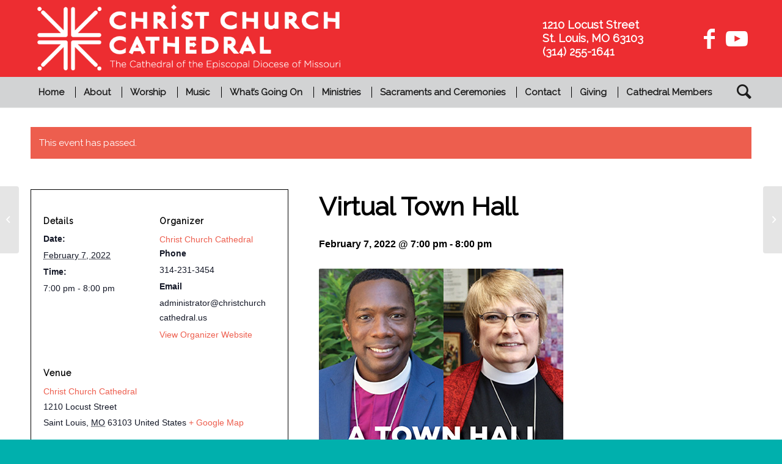

--- FILE ---
content_type: text/html; charset=UTF-8
request_url: https://www.christchurchcathedral.us/event/virtual-town-hall/
body_size: 19641
content:
<!DOCTYPE html>
<html lang="en-US" class="html_stretched responsive av-preloader-disabled  html_header_top html_logo_left html_bottom_nav_header html_menu_left html_custom html_header_sticky html_header_shrinking_disabled html_mobile_menu_phone html_header_searchicon html_content_align_center html_header_unstick_top_disabled html_header_stretch_disabled html_av-overlay-side html_av-overlay-side-classic html_av-submenu-noclone html_entry_id_10255 av-cookies-no-cookie-consent av-default-lightbox av-no-preview html_text_menu_active av-mobile-menu-switch-default">
<head>
<meta charset="UTF-8" />


<!-- mobile setting -->
<meta name="viewport" content="width=device-width, initial-scale=1">

<!-- Scripts/CSS and wp_head hook -->
<link rel='stylesheet' id='tribe-events-views-v2-bootstrap-datepicker-styles-css' href='https://www.christchurchcathedral.us/wp-content/plugins/the-events-calendar/vendor/bootstrap-datepicker/css/bootstrap-datepicker.standalone.min.css?ver=6.15.14' type='text/css' media='all' />
<link rel='stylesheet' id='tec-variables-skeleton-css' href='https://www.christchurchcathedral.us/wp-content/plugins/the-events-calendar/common/build/css/variables-skeleton.css?ver=6.10.1' type='text/css' media='all' />
<link rel='stylesheet' id='tribe-common-skeleton-style-css' href='https://www.christchurchcathedral.us/wp-content/plugins/the-events-calendar/common/build/css/common-skeleton.css?ver=6.10.1' type='text/css' media='all' />
<link rel='stylesheet' id='tribe-tooltipster-css-css' href='https://www.christchurchcathedral.us/wp-content/plugins/the-events-calendar/common/vendor/tooltipster/tooltipster.bundle.min.css?ver=6.10.1' type='text/css' media='all' />
<link rel='stylesheet' id='tribe-events-views-v2-skeleton-css' href='https://www.christchurchcathedral.us/wp-content/plugins/the-events-calendar/build/css/views-skeleton.css?ver=6.15.14' type='text/css' media='all' />
<link rel='stylesheet' id='tec-variables-full-css' href='https://www.christchurchcathedral.us/wp-content/plugins/the-events-calendar/common/build/css/variables-full.css?ver=6.10.1' type='text/css' media='all' />
<link rel='stylesheet' id='tribe-common-full-style-css' href='https://www.christchurchcathedral.us/wp-content/plugins/the-events-calendar/common/build/css/common-full.css?ver=6.10.1' type='text/css' media='all' />
<link rel='stylesheet' id='tribe-events-views-v2-full-css' href='https://www.christchurchcathedral.us/wp-content/plugins/the-events-calendar/build/css/views-full.css?ver=6.15.14' type='text/css' media='all' />
<link rel='stylesheet' id='tribe-events-views-v2-print-css' href='https://www.christchurchcathedral.us/wp-content/plugins/the-events-calendar/build/css/views-print.css?ver=6.15.14' type='text/css' media='print' />
<link rel='stylesheet' id='tribe-events-pro-views-v2-print-css' href='https://www.christchurchcathedral.us/wp-content/plugins/events-calendar-pro/build/css/views-print.css?ver=7.7.12' type='text/css' media='print' />
<meta name='robots' content='index, follow, max-image-preview:large, max-snippet:-1, max-video-preview:-1' />

	<!-- This site is optimized with the Yoast SEO plugin v26.7 - https://yoast.com/wordpress/plugins/seo/ -->
	<title>Virtual Town Hall - Christ Church Cathedral</title>
	<link rel="canonical" href="https://www.christchurchcathedral.us/event/virtual-town-hall/" />
	<meta property="og:locale" content="en_US" />
	<meta property="og:type" content="article" />
	<meta property="og:title" content="Virtual Town Hall - Christ Church Cathedral" />
	<meta property="og:description" content="Cathedral congregants are invited to a virtual town hall with our bishop, The Rt, Rev. Deon Johnson, and The Rev. Canon Doris Westfall, canon to the ordinary, at 7 p.m., Monday, [&hellip;]" />
	<meta property="og:url" content="https://www.christchurchcathedral.us/event/virtual-town-hall/" />
	<meta property="og:site_name" content="Christ Church Cathedral" />
	<meta property="og:image" content="https://www.christchurchcathedral.us/wp-content/uploads/2022/01/Town-Hall-400x400-2.jpg" />
	<meta property="og:image:width" content="400" />
	<meta property="og:image:height" content="400" />
	<meta property="og:image:type" content="image/jpeg" />
	<meta name="twitter:card" content="summary_large_image" />
	<meta name="twitter:label1" content="Est. reading time" />
	<meta name="twitter:data1" content="1 minute" />
	<script type="application/ld+json" class="yoast-schema-graph">{"@context":"https://schema.org","@graph":[{"@type":"WebPage","@id":"https://www.christchurchcathedral.us/event/virtual-town-hall/","url":"https://www.christchurchcathedral.us/event/virtual-town-hall/","name":"Virtual Town Hall - Christ Church Cathedral","isPartOf":{"@id":"https://www.christchurchcathedral.us/#website"},"primaryImageOfPage":{"@id":"https://www.christchurchcathedral.us/event/virtual-town-hall/#primaryimage"},"image":{"@id":"https://www.christchurchcathedral.us/event/virtual-town-hall/#primaryimage"},"thumbnailUrl":"https://www.christchurchcathedral.us/wp-content/uploads/2022/01/Town-Hall-400x400-2.jpg","datePublished":"2022-01-19T14:13:10+00:00","breadcrumb":{"@id":"https://www.christchurchcathedral.us/event/virtual-town-hall/#breadcrumb"},"inLanguage":"en-US","potentialAction":[{"@type":"ReadAction","target":["https://www.christchurchcathedral.us/event/virtual-town-hall/"]}]},{"@type":"ImageObject","inLanguage":"en-US","@id":"https://www.christchurchcathedral.us/event/virtual-town-hall/#primaryimage","url":"https://www.christchurchcathedral.us/wp-content/uploads/2022/01/Town-Hall-400x400-2.jpg","contentUrl":"https://www.christchurchcathedral.us/wp-content/uploads/2022/01/Town-Hall-400x400-2.jpg","width":400,"height":400},{"@type":"BreadcrumbList","@id":"https://www.christchurchcathedral.us/event/virtual-town-hall/#breadcrumb","itemListElement":[{"@type":"ListItem","position":1,"name":"Home","item":"https://www.christchurchcathedral.us/home-2026/"},{"@type":"ListItem","position":2,"name":"Events","item":"https://www.christchurchcathedral.us/events/"},{"@type":"ListItem","position":3,"name":"Virtual Town Hall"}]},{"@type":"WebSite","@id":"https://www.christchurchcathedral.us/#website","url":"https://www.christchurchcathedral.us/","name":"Christ Church Cathedral","description":"Be Here, Be You, Be Loved","potentialAction":[{"@type":"SearchAction","target":{"@type":"EntryPoint","urlTemplate":"https://www.christchurchcathedral.us/?s={search_term_string}"},"query-input":{"@type":"PropertyValueSpecification","valueRequired":true,"valueName":"search_term_string"}}],"inLanguage":"en-US"},{"@type":"Event","name":"Virtual Town Hall","description":"Cathedral congregants are invited to a virtual town hall with our bishop, The Rt, Rev. Deon Johnson, and The Rev. Canon Doris Westfall, canon to the ordinary, at 7 p.m., Monday, [&hellip;]","image":{"@id":"https://www.christchurchcathedral.us/event/virtual-town-hall/#primaryimage"},"url":"https://www.christchurchcathedral.us/event/virtual-town-hall/","eventAttendanceMode":"https://schema.org/OfflineEventAttendanceMode","eventStatus":"https://schema.org/EventScheduled","startDate":"2022-02-07T19:00:00-06:00","endDate":"2022-02-07T20:00:00-06:00","location":{"@type":"Place","name":"Christ Church Cathedral","description":"","url":"https://www.christchurchcathedral.us/venue/christ-church-cathedral/","address":{"@type":"PostalAddress","streetAddress":"1210 Locust Street","addressLocality":"Saint Louis","addressRegion":"MO","postalCode":"63103","addressCountry":"United States"},"geo":{"@type":"GeoCoordinates","latitude":38.6304889999999971905708662234246730804443359375,"longitude":-90.1983503000000013116732588969171047210693359375},"telephone":"","sameAs":""},"organizer":{"@type":"Person","name":"Christ Church Cathedral","description":"","url":"http://www.christchurchcathedral.us","telephone":"314-231-3454","email":"ad&#109;ini&#115;t&#114;&#97;&#116;or&#64;ch&#114;i&#115;t&#99;h&#117;&#114;&#99;hcathe&#100;ra&#108;.&#117;&#115;"},"@id":"https://www.christchurchcathedral.us/event/virtual-town-hall/#event","mainEntityOfPage":{"@id":"https://www.christchurchcathedral.us/event/virtual-town-hall/"}}]}</script>
	<!-- / Yoast SEO plugin. -->


<link rel='dns-prefetch' href='//connect.facebook.net' />
<link rel='dns-prefetch' href='//player.vimeo.com' />
<link rel="alternate" type="application/rss+xml" title="Christ Church Cathedral &raquo; Feed" href="https://www.christchurchcathedral.us/feed/" />
<link rel="alternate" type="application/rss+xml" title="Christ Church Cathedral &raquo; Comments Feed" href="https://www.christchurchcathedral.us/comments/feed/" />
<link rel="alternate" type="text/calendar" title="Christ Church Cathedral &raquo; iCal Feed" href="https://www.christchurchcathedral.us/events/?ical=1" />
<link rel="alternate" title="oEmbed (JSON)" type="application/json+oembed" href="https://www.christchurchcathedral.us/wp-json/oembed/1.0/embed?url=https%3A%2F%2Fwww.christchurchcathedral.us%2Fevent%2Fvirtual-town-hall%2F" />
<link rel="alternate" title="oEmbed (XML)" type="text/xml+oembed" href="https://www.christchurchcathedral.us/wp-json/oembed/1.0/embed?url=https%3A%2F%2Fwww.christchurchcathedral.us%2Fevent%2Fvirtual-town-hall%2F&#038;format=xml" />

<!-- google webfont font replacement -->

			<script type='text/javascript'>

				(function() {

					/*	check if webfonts are disabled by user setting via cookie - or user must opt in.	*/
					var html = document.getElementsByTagName('html')[0];
					var cookie_check = html.className.indexOf('av-cookies-needs-opt-in') >= 0 || html.className.indexOf('av-cookies-can-opt-out') >= 0;
					var allow_continue = true;
					var silent_accept_cookie = html.className.indexOf('av-cookies-user-silent-accept') >= 0;

					if( cookie_check && ! silent_accept_cookie )
					{
						if( ! document.cookie.match(/aviaCookieConsent/) || html.className.indexOf('av-cookies-session-refused') >= 0 )
						{
							allow_continue = false;
						}
						else
						{
							if( ! document.cookie.match(/aviaPrivacyRefuseCookiesHideBar/) )
							{
								allow_continue = false;
							}
							else if( ! document.cookie.match(/aviaPrivacyEssentialCookiesEnabled/) )
							{
								allow_continue = false;
							}
							else if( document.cookie.match(/aviaPrivacyGoogleWebfontsDisabled/) )
							{
								allow_continue = false;
							}
						}
					}

					if( allow_continue )
					{
						var f = document.createElement('link');

						f.type 	= 'text/css';
						f.rel 	= 'stylesheet';
						f.href 	= '//fonts.googleapis.com/css?family=Raleway&display=auto';
						f.id 	= 'avia-google-webfont';

						document.getElementsByTagName('head')[0].appendChild(f);
					}
				})();

			</script>
			<style id='wp-img-auto-sizes-contain-inline-css' type='text/css'>
img:is([sizes=auto i],[sizes^="auto," i]){contain-intrinsic-size:3000px 1500px}
/*# sourceURL=wp-img-auto-sizes-contain-inline-css */
</style>
<link rel='stylesheet' id='postaccordionpanel-css' href='https://www.christchurchcathedral.us/wp-content/plugins/category-and-post-accordion-panel/assets/css/postaccordionpanel.css?ver=6.9' type='text/css' media='all' />
<link rel='stylesheet' id='rm_material_icons-css' href='https://www.christchurchcathedral.us/wp-content/plugins/custom-registration-form-builder-with-submission-manager/admin/css/material-icons.css?ver=6.9' type='text/css' media='all' />
<link rel='stylesheet' id='avia-grid-css' href='https://www.christchurchcathedral.us/wp-content/themes/enfold/css/grid.css?ver=4.9.2.1' type='text/css' media='all' />
<link rel='stylesheet' id='avia-base-css' href='https://www.christchurchcathedral.us/wp-content/themes/enfold/css/base.css?ver=4.9.2.1' type='text/css' media='all' />
<link rel='stylesheet' id='avia-layout-css' href='https://www.christchurchcathedral.us/wp-content/themes/enfold/css/layout.css?ver=4.9.2.1' type='text/css' media='all' />
<link rel='stylesheet' id='avia-module-blog-css' href='https://www.christchurchcathedral.us/wp-content/themes/enfold/config-templatebuilder/avia-shortcodes/blog/blog.css?ver=6.9' type='text/css' media='all' />
<link rel='stylesheet' id='avia-module-postslider-css' href='https://www.christchurchcathedral.us/wp-content/themes/enfold/config-templatebuilder/avia-shortcodes/postslider/postslider.css?ver=6.9' type='text/css' media='all' />
<link rel='stylesheet' id='avia-module-button-css' href='https://www.christchurchcathedral.us/wp-content/themes/enfold/config-templatebuilder/avia-shortcodes/buttons/buttons.css?ver=6.9' type='text/css' media='all' />
<link rel='stylesheet' id='avia-module-button-fullwidth-css' href='https://www.christchurchcathedral.us/wp-content/themes/enfold/config-templatebuilder/avia-shortcodes/buttons_fullwidth/buttons_fullwidth.css?ver=6.9' type='text/css' media='all' />
<link rel='stylesheet' id='avia-module-comments-css' href='https://www.christchurchcathedral.us/wp-content/themes/enfold/config-templatebuilder/avia-shortcodes/comments/comments.css?ver=6.9' type='text/css' media='all' />
<link rel='stylesheet' id='avia-module-contact-css' href='https://www.christchurchcathedral.us/wp-content/themes/enfold/config-templatebuilder/avia-shortcodes/contact/contact.css?ver=6.9' type='text/css' media='all' />
<link rel='stylesheet' id='avia-module-gallery-css' href='https://www.christchurchcathedral.us/wp-content/themes/enfold/config-templatebuilder/avia-shortcodes/gallery/gallery.css?ver=6.9' type='text/css' media='all' />
<link rel='stylesheet' id='avia-module-gridrow-css' href='https://www.christchurchcathedral.us/wp-content/themes/enfold/config-templatebuilder/avia-shortcodes/grid_row/grid_row.css?ver=6.9' type='text/css' media='all' />
<link rel='stylesheet' id='avia-module-heading-css' href='https://www.christchurchcathedral.us/wp-content/themes/enfold/config-templatebuilder/avia-shortcodes/heading/heading.css?ver=6.9' type='text/css' media='all' />
<link rel='stylesheet' id='avia-module-hr-css' href='https://www.christchurchcathedral.us/wp-content/themes/enfold/config-templatebuilder/avia-shortcodes/hr/hr.css?ver=6.9' type='text/css' media='all' />
<link rel='stylesheet' id='avia-module-icon-css' href='https://www.christchurchcathedral.us/wp-content/themes/enfold/config-templatebuilder/avia-shortcodes/icon/icon.css?ver=6.9' type='text/css' media='all' />
<link rel='stylesheet' id='avia-module-iconlist-css' href='https://www.christchurchcathedral.us/wp-content/themes/enfold/config-templatebuilder/avia-shortcodes/iconlist/iconlist.css?ver=6.9' type='text/css' media='all' />
<link rel='stylesheet' id='avia-module-image-css' href='https://www.christchurchcathedral.us/wp-content/themes/enfold/config-templatebuilder/avia-shortcodes/image/image.css?ver=6.9' type='text/css' media='all' />
<link rel='stylesheet' id='avia-module-social-css' href='https://www.christchurchcathedral.us/wp-content/themes/enfold/config-templatebuilder/avia-shortcodes/social_share/social_share.css?ver=6.9' type='text/css' media='all' />
<link rel='stylesheet' id='avia-module-tabs-css' href='https://www.christchurchcathedral.us/wp-content/themes/enfold/config-templatebuilder/avia-shortcodes/tabs/tabs.css?ver=6.9' type='text/css' media='all' />
<link rel='stylesheet' id='avia-module-toggles-css' href='https://www.christchurchcathedral.us/wp-content/themes/enfold/config-templatebuilder/avia-shortcodes/toggles/toggles.css?ver=6.9' type='text/css' media='all' />
<link rel='stylesheet' id='avia-module-video-css' href='https://www.christchurchcathedral.us/wp-content/themes/enfold/config-templatebuilder/avia-shortcodes/video/video.css?ver=6.9' type='text/css' media='all' />
<link rel='stylesheet' id='tribe-events-full-pro-calendar-style-css' href='https://www.christchurchcathedral.us/wp-content/plugins/events-calendar-pro/build/css/tribe-events-pro-full.css?ver=7.7.12' type='text/css' media='all' />
<link rel='stylesheet' id='tribe-events-virtual-skeleton-css' href='https://www.christchurchcathedral.us/wp-content/plugins/events-calendar-pro/build/css/events-virtual-skeleton.css?ver=7.7.12' type='text/css' media='all' />
<link rel='stylesheet' id='tribe-events-virtual-full-css' href='https://www.christchurchcathedral.us/wp-content/plugins/events-calendar-pro/build/css/events-virtual-full.css?ver=7.7.12' type='text/css' media='all' />
<link rel='stylesheet' id='tribe-events-virtual-single-skeleton-css' href='https://www.christchurchcathedral.us/wp-content/plugins/events-calendar-pro/build/css/events-virtual-single-skeleton.css?ver=7.7.12' type='text/css' media='all' />
<link rel='stylesheet' id='tribe-events-virtual-single-full-css' href='https://www.christchurchcathedral.us/wp-content/plugins/events-calendar-pro/build/css/events-virtual-single-full.css?ver=7.7.12' type='text/css' media='all' />
<link rel='stylesheet' id='tec-events-pro-single-css' href='https://www.christchurchcathedral.us/wp-content/plugins/events-calendar-pro/build/css/events-single.css?ver=7.7.12' type='text/css' media='all' />
<link rel='stylesheet' id='tribe-events-calendar-pro-style-css' href='https://www.christchurchcathedral.us/wp-content/plugins/events-calendar-pro/build/css/tribe-events-pro-full.css?ver=7.7.12' type='text/css' media='all' />
<link rel='stylesheet' id='tribe-events-pro-mini-calendar-block-styles-css' href='https://www.christchurchcathedral.us/wp-content/plugins/events-calendar-pro/build/css/tribe-events-pro-mini-calendar-block.css?ver=7.7.12' type='text/css' media='all' />
<link rel='stylesheet' id='tribe-events-v2-single-skeleton-css' href='https://www.christchurchcathedral.us/wp-content/plugins/the-events-calendar/build/css/tribe-events-single-skeleton.css?ver=6.15.14' type='text/css' media='all' />
<link rel='stylesheet' id='tribe-events-v2-single-skeleton-full-css' href='https://www.christchurchcathedral.us/wp-content/plugins/the-events-calendar/build/css/tribe-events-single-full.css?ver=6.15.14' type='text/css' media='all' />
<link rel='stylesheet' id='tribe-events-virtual-single-v2-skeleton-css' href='https://www.christchurchcathedral.us/wp-content/plugins/events-calendar-pro/build/css/events-virtual-single-v2-skeleton.css?ver=7.7.12' type='text/css' media='all' />
<link rel='stylesheet' id='tribe-events-virtual-single-v2-full-css' href='https://www.christchurchcathedral.us/wp-content/plugins/events-calendar-pro/build/css/events-virtual-single-v2-full.css?ver=7.7.12' type='text/css' media='all' />
<link rel='stylesheet' id='tribe-events-v2-virtual-single-block-css' href='https://www.christchurchcathedral.us/wp-content/plugins/events-calendar-pro/build/css/events-virtual-single-block.css?ver=7.7.12' type='text/css' media='all' />
<link rel='stylesheet' id='vimeo-for-wordpress-public-css' href='https://www.christchurchcathedral.us/wp-content/plugins/vimeo/build/style-index.css?ver=1.2.2' type='text/css' media='all' />
<style id='wp-emoji-styles-inline-css' type='text/css'>

	img.wp-smiley, img.emoji {
		display: inline !important;
		border: none !important;
		box-shadow: none !important;
		height: 1em !important;
		width: 1em !important;
		margin: 0 0.07em !important;
		vertical-align: -0.1em !important;
		background: none !important;
		padding: 0 !important;
	}
/*# sourceURL=wp-emoji-styles-inline-css */
</style>
<link rel='stylesheet' id='wp-block-library-css' href='https://www.christchurchcathedral.us/wp-includes/css/dist/block-library/style.min.css?ver=6.9' type='text/css' media='all' />
<style id='global-styles-inline-css' type='text/css'>
:root{--wp--preset--aspect-ratio--square: 1;--wp--preset--aspect-ratio--4-3: 4/3;--wp--preset--aspect-ratio--3-4: 3/4;--wp--preset--aspect-ratio--3-2: 3/2;--wp--preset--aspect-ratio--2-3: 2/3;--wp--preset--aspect-ratio--16-9: 16/9;--wp--preset--aspect-ratio--9-16: 9/16;--wp--preset--color--black: #000000;--wp--preset--color--cyan-bluish-gray: #abb8c3;--wp--preset--color--white: #ffffff;--wp--preset--color--pale-pink: #f78da7;--wp--preset--color--vivid-red: #cf2e2e;--wp--preset--color--luminous-vivid-orange: #ff6900;--wp--preset--color--luminous-vivid-amber: #fcb900;--wp--preset--color--light-green-cyan: #7bdcb5;--wp--preset--color--vivid-green-cyan: #00d084;--wp--preset--color--pale-cyan-blue: #8ed1fc;--wp--preset--color--vivid-cyan-blue: #0693e3;--wp--preset--color--vivid-purple: #9b51e0;--wp--preset--gradient--vivid-cyan-blue-to-vivid-purple: linear-gradient(135deg,rgb(6,147,227) 0%,rgb(155,81,224) 100%);--wp--preset--gradient--light-green-cyan-to-vivid-green-cyan: linear-gradient(135deg,rgb(122,220,180) 0%,rgb(0,208,130) 100%);--wp--preset--gradient--luminous-vivid-amber-to-luminous-vivid-orange: linear-gradient(135deg,rgb(252,185,0) 0%,rgb(255,105,0) 100%);--wp--preset--gradient--luminous-vivid-orange-to-vivid-red: linear-gradient(135deg,rgb(255,105,0) 0%,rgb(207,46,46) 100%);--wp--preset--gradient--very-light-gray-to-cyan-bluish-gray: linear-gradient(135deg,rgb(238,238,238) 0%,rgb(169,184,195) 100%);--wp--preset--gradient--cool-to-warm-spectrum: linear-gradient(135deg,rgb(74,234,220) 0%,rgb(151,120,209) 20%,rgb(207,42,186) 40%,rgb(238,44,130) 60%,rgb(251,105,98) 80%,rgb(254,248,76) 100%);--wp--preset--gradient--blush-light-purple: linear-gradient(135deg,rgb(255,206,236) 0%,rgb(152,150,240) 100%);--wp--preset--gradient--blush-bordeaux: linear-gradient(135deg,rgb(254,205,165) 0%,rgb(254,45,45) 50%,rgb(107,0,62) 100%);--wp--preset--gradient--luminous-dusk: linear-gradient(135deg,rgb(255,203,112) 0%,rgb(199,81,192) 50%,rgb(65,88,208) 100%);--wp--preset--gradient--pale-ocean: linear-gradient(135deg,rgb(255,245,203) 0%,rgb(182,227,212) 50%,rgb(51,167,181) 100%);--wp--preset--gradient--electric-grass: linear-gradient(135deg,rgb(202,248,128) 0%,rgb(113,206,126) 100%);--wp--preset--gradient--midnight: linear-gradient(135deg,rgb(2,3,129) 0%,rgb(40,116,252) 100%);--wp--preset--font-size--small: 13px;--wp--preset--font-size--medium: 20px;--wp--preset--font-size--large: 36px;--wp--preset--font-size--x-large: 42px;--wp--preset--spacing--20: 0.44rem;--wp--preset--spacing--30: 0.67rem;--wp--preset--spacing--40: 1rem;--wp--preset--spacing--50: 1.5rem;--wp--preset--spacing--60: 2.25rem;--wp--preset--spacing--70: 3.38rem;--wp--preset--spacing--80: 5.06rem;--wp--preset--shadow--natural: 6px 6px 9px rgba(0, 0, 0, 0.2);--wp--preset--shadow--deep: 12px 12px 50px rgba(0, 0, 0, 0.4);--wp--preset--shadow--sharp: 6px 6px 0px rgba(0, 0, 0, 0.2);--wp--preset--shadow--outlined: 6px 6px 0px -3px rgb(255, 255, 255), 6px 6px rgb(0, 0, 0);--wp--preset--shadow--crisp: 6px 6px 0px rgb(0, 0, 0);}:where(.is-layout-flex){gap: 0.5em;}:where(.is-layout-grid){gap: 0.5em;}body .is-layout-flex{display: flex;}.is-layout-flex{flex-wrap: wrap;align-items: center;}.is-layout-flex > :is(*, div){margin: 0;}body .is-layout-grid{display: grid;}.is-layout-grid > :is(*, div){margin: 0;}:where(.wp-block-columns.is-layout-flex){gap: 2em;}:where(.wp-block-columns.is-layout-grid){gap: 2em;}:where(.wp-block-post-template.is-layout-flex){gap: 1.25em;}:where(.wp-block-post-template.is-layout-grid){gap: 1.25em;}.has-black-color{color: var(--wp--preset--color--black) !important;}.has-cyan-bluish-gray-color{color: var(--wp--preset--color--cyan-bluish-gray) !important;}.has-white-color{color: var(--wp--preset--color--white) !important;}.has-pale-pink-color{color: var(--wp--preset--color--pale-pink) !important;}.has-vivid-red-color{color: var(--wp--preset--color--vivid-red) !important;}.has-luminous-vivid-orange-color{color: var(--wp--preset--color--luminous-vivid-orange) !important;}.has-luminous-vivid-amber-color{color: var(--wp--preset--color--luminous-vivid-amber) !important;}.has-light-green-cyan-color{color: var(--wp--preset--color--light-green-cyan) !important;}.has-vivid-green-cyan-color{color: var(--wp--preset--color--vivid-green-cyan) !important;}.has-pale-cyan-blue-color{color: var(--wp--preset--color--pale-cyan-blue) !important;}.has-vivid-cyan-blue-color{color: var(--wp--preset--color--vivid-cyan-blue) !important;}.has-vivid-purple-color{color: var(--wp--preset--color--vivid-purple) !important;}.has-black-background-color{background-color: var(--wp--preset--color--black) !important;}.has-cyan-bluish-gray-background-color{background-color: var(--wp--preset--color--cyan-bluish-gray) !important;}.has-white-background-color{background-color: var(--wp--preset--color--white) !important;}.has-pale-pink-background-color{background-color: var(--wp--preset--color--pale-pink) !important;}.has-vivid-red-background-color{background-color: var(--wp--preset--color--vivid-red) !important;}.has-luminous-vivid-orange-background-color{background-color: var(--wp--preset--color--luminous-vivid-orange) !important;}.has-luminous-vivid-amber-background-color{background-color: var(--wp--preset--color--luminous-vivid-amber) !important;}.has-light-green-cyan-background-color{background-color: var(--wp--preset--color--light-green-cyan) !important;}.has-vivid-green-cyan-background-color{background-color: var(--wp--preset--color--vivid-green-cyan) !important;}.has-pale-cyan-blue-background-color{background-color: var(--wp--preset--color--pale-cyan-blue) !important;}.has-vivid-cyan-blue-background-color{background-color: var(--wp--preset--color--vivid-cyan-blue) !important;}.has-vivid-purple-background-color{background-color: var(--wp--preset--color--vivid-purple) !important;}.has-black-border-color{border-color: var(--wp--preset--color--black) !important;}.has-cyan-bluish-gray-border-color{border-color: var(--wp--preset--color--cyan-bluish-gray) !important;}.has-white-border-color{border-color: var(--wp--preset--color--white) !important;}.has-pale-pink-border-color{border-color: var(--wp--preset--color--pale-pink) !important;}.has-vivid-red-border-color{border-color: var(--wp--preset--color--vivid-red) !important;}.has-luminous-vivid-orange-border-color{border-color: var(--wp--preset--color--luminous-vivid-orange) !important;}.has-luminous-vivid-amber-border-color{border-color: var(--wp--preset--color--luminous-vivid-amber) !important;}.has-light-green-cyan-border-color{border-color: var(--wp--preset--color--light-green-cyan) !important;}.has-vivid-green-cyan-border-color{border-color: var(--wp--preset--color--vivid-green-cyan) !important;}.has-pale-cyan-blue-border-color{border-color: var(--wp--preset--color--pale-cyan-blue) !important;}.has-vivid-cyan-blue-border-color{border-color: var(--wp--preset--color--vivid-cyan-blue) !important;}.has-vivid-purple-border-color{border-color: var(--wp--preset--color--vivid-purple) !important;}.has-vivid-cyan-blue-to-vivid-purple-gradient-background{background: var(--wp--preset--gradient--vivid-cyan-blue-to-vivid-purple) !important;}.has-light-green-cyan-to-vivid-green-cyan-gradient-background{background: var(--wp--preset--gradient--light-green-cyan-to-vivid-green-cyan) !important;}.has-luminous-vivid-amber-to-luminous-vivid-orange-gradient-background{background: var(--wp--preset--gradient--luminous-vivid-amber-to-luminous-vivid-orange) !important;}.has-luminous-vivid-orange-to-vivid-red-gradient-background{background: var(--wp--preset--gradient--luminous-vivid-orange-to-vivid-red) !important;}.has-very-light-gray-to-cyan-bluish-gray-gradient-background{background: var(--wp--preset--gradient--very-light-gray-to-cyan-bluish-gray) !important;}.has-cool-to-warm-spectrum-gradient-background{background: var(--wp--preset--gradient--cool-to-warm-spectrum) !important;}.has-blush-light-purple-gradient-background{background: var(--wp--preset--gradient--blush-light-purple) !important;}.has-blush-bordeaux-gradient-background{background: var(--wp--preset--gradient--blush-bordeaux) !important;}.has-luminous-dusk-gradient-background{background: var(--wp--preset--gradient--luminous-dusk) !important;}.has-pale-ocean-gradient-background{background: var(--wp--preset--gradient--pale-ocean) !important;}.has-electric-grass-gradient-background{background: var(--wp--preset--gradient--electric-grass) !important;}.has-midnight-gradient-background{background: var(--wp--preset--gradient--midnight) !important;}.has-small-font-size{font-size: var(--wp--preset--font-size--small) !important;}.has-medium-font-size{font-size: var(--wp--preset--font-size--medium) !important;}.has-large-font-size{font-size: var(--wp--preset--font-size--large) !important;}.has-x-large-font-size{font-size: var(--wp--preset--font-size--x-large) !important;}
/*# sourceURL=global-styles-inline-css */
</style>

<style id='classic-theme-styles-inline-css' type='text/css'>
/*! This file is auto-generated */
.wp-block-button__link{color:#fff;background-color:#32373c;border-radius:9999px;box-shadow:none;text-decoration:none;padding:calc(.667em + 2px) calc(1.333em + 2px);font-size:1.125em}.wp-block-file__button{background:#32373c;color:#fff;text-decoration:none}
/*# sourceURL=/wp-includes/css/classic-themes.min.css */
</style>
<link rel='stylesheet' id='tribe-events-v2-single-blocks-css' href='https://www.christchurchcathedral.us/wp-content/plugins/the-events-calendar/build/css/tribe-events-single-blocks.css?ver=6.15.14' type='text/css' media='all' />
<link rel='stylesheet' id='rtec_styles-css' href='https://www.christchurchcathedral.us/wp-content/plugins/registrations-for-the-events-calendar/css/rtec-styles.css?ver=2.13.9' type='text/css' media='all' />
<link rel='stylesheet' id='rs-plugin-settings-css' href='https://www.christchurchcathedral.us/wp-content/plugins/revslider/public/assets/css/settings.css?ver=5.4.8' type='text/css' media='all' />
<style id='rs-plugin-settings-inline-css' type='text/css'>
#rs-demo-id {}
/*# sourceURL=rs-plugin-settings-inline-css */
</style>
<link rel='stylesheet' id='sm-style-css' href='https://www.christchurchcathedral.us/wp-content/plugins/wp-show-more/wpsm-style.css?ver=6.9' type='text/css' media='all' />
<link rel='stylesheet' id='tribe-events-block-event-venue-css' href='https://www.christchurchcathedral.us/wp-content/plugins/the-events-calendar/build/event-venue/frontend.css?ver=6.15.14' type='text/css' media='all' />
<link rel='stylesheet' id='avia-scs-css' href='https://www.christchurchcathedral.us/wp-content/themes/enfold/css/shortcodes.css?ver=4.9.2.1' type='text/css' media='all' />
<link rel='stylesheet' id='avia-popup-css-css' href='https://www.christchurchcathedral.us/wp-content/themes/enfold/js/aviapopup/magnific-popup.css?ver=4.9.2.1' type='text/css' media='screen' />
<link rel='stylesheet' id='avia-lightbox-css' href='https://www.christchurchcathedral.us/wp-content/themes/enfold/css/avia-snippet-lightbox.css?ver=4.9.2.1' type='text/css' media='screen' />
<link rel='stylesheet' id='avia-widget-css-css' href='https://www.christchurchcathedral.us/wp-content/themes/enfold/css/avia-snippet-widget.css?ver=4.9.2.1' type='text/css' media='screen' />
<link rel='stylesheet' id='avia-dynamic-css' href='https://www.christchurchcathedral.us/wp-content/uploads/dynamic_avia/ccc_theme.css?ver=67c4a65210ff6' type='text/css' media='all' />
<link rel='stylesheet' id='avia-custom-css' href='https://www.christchurchcathedral.us/wp-content/themes/enfold/css/custom.css?ver=4.9.2.1' type='text/css' media='all' />
<link rel='stylesheet' id='avia-style-css' href='https://www.christchurchcathedral.us/wp-content/themes/enfold-child/style.css?ver=4.9.2.1' type='text/css' media='all' />
<link rel='stylesheet' id='custom-registration-form-builder-with-submission-manager/registration_magic.php-css' href='https://www.christchurchcathedral.us/wp-content/plugins/custom-registration-form-builder-with-submission-manager/public/css/style_rm_front_end.css?ver=6.0.7.2' type='text/css' media='all' />
<link rel='stylesheet' id='rm-form-revamp-theme-css' href='https://www.christchurchcathedral.us/wp-content/plugins/custom-registration-form-builder-with-submission-manager/public/css/rm-form-theme-default.css?ver=6.0.7.2' type='text/css' media='all' />
<link rel='stylesheet' id='rm-form-revamp-style-css' href='https://www.christchurchcathedral.us/wp-content/plugins/custom-registration-form-builder-with-submission-manager/public/css/rm-form-common-utility.css?ver=6.9' type='text/css' media='all' />
<link rel='stylesheet' id='avia-events-cal-css' href='https://www.christchurchcathedral.us/wp-content/themes/enfold/config-events-calendar/event-mod.css?ver=6.9' type='text/css' media='all' />
<script type="text/javascript" src="https://www.christchurchcathedral.us/wp-includes/js/jquery/jquery.min.js?ver=3.7.1" id="jquery-core-js"></script>
<script type="text/javascript" src="https://www.christchurchcathedral.us/wp-includes/js/jquery/jquery-migrate.min.js?ver=3.4.1" id="jquery-migrate-js"></script>
<script type="text/javascript" id="postaccordionpanel-js-extra">
/* <![CDATA[ */
var postaccordionpanel = {"apcp_ajax_url":"https://www.christchurchcathedral.us/wp-admin/admin-ajax.php","apcp_security":"c81e2fca68","apcp_plugin_url":"https://www.christchurchcathedral.us/wp-content/plugins/category-and-post-accordion-panel/include/"};
var postaccordionpanel = {"apcp_ajax_url":"https://www.christchurchcathedral.us/wp-admin/admin-ajax.php","apcp_security":"c81e2fca68","apcp_plugin_url":"https://www.christchurchcathedral.us/wp-content/plugins/category-and-post-accordion-panel/include/"};
//# sourceURL=postaccordionpanel-js-extra
/* ]]> */
</script>
<script type="text/javascript" src="https://www.christchurchcathedral.us/wp-content/plugins/category-and-post-accordion-panel/assets/js/postaccordionpanel.js?ver=6.9" id="postaccordionpanel-js"></script>
<script type="text/javascript" src="https://www.christchurchcathedral.us/wp-content/plugins/the-events-calendar/common/build/js/tribe-common.js?ver=9c44e11f3503a33e9540" id="tribe-common-js"></script>
<script type="text/javascript" src="https://www.christchurchcathedral.us/wp-content/plugins/the-events-calendar/build/js/views/breakpoints.js?ver=4208de2df2852e0b91ec" id="tribe-events-views-v2-breakpoints-js"></script>
<script type="text/javascript" src="https://player.vimeo.com/api/player.js?ver=1.2.2" id="vimeo-for-wordpress-player-js"></script>
<script type="text/javascript" id="3d-flip-book-client-locale-loader-js-extra">
/* <![CDATA[ */
var FB3D_CLIENT_LOCALE = {"ajaxurl":"https://www.christchurchcathedral.us/wp-admin/admin-ajax.php","dictionary":{"Table of contents":"Table of contents","Close":"Close","Bookmarks":"Bookmarks","Thumbnails":"Thumbnails","Search":"Search","Share":"Share","Facebook":"Facebook","Twitter":"Twitter","Email":"Email","Play":"Play","Previous page":"Previous page","Next page":"Next page","Zoom in":"Zoom in","Zoom out":"Zoom out","Fit view":"Fit view","Auto play":"Auto play","Full screen":"Full screen","More":"More","Smart pan":"Smart pan","Single page":"Single page","Sounds":"Sounds","Stats":"Stats","Print":"Print","Download":"Download","Goto first page":"Goto first page","Goto last page":"Goto last page"},"images":"https://www.christchurchcathedral.us/wp-content/plugins/interactive-3d-flipbook-powered-physics-engine/assets/images/","jsData":{"urls":[],"posts":{"ids_mis":[],"ids":[]},"pages":[],"firstPages":[],"bookCtrlProps":[],"bookTemplates":[]},"key":"3d-flip-book","pdfJS":{"pdfJsLib":"https://www.christchurchcathedral.us/wp-content/plugins/interactive-3d-flipbook-powered-physics-engine/assets/js/pdf.min.js?ver=4.3.136","pdfJsWorker":"https://www.christchurchcathedral.us/wp-content/plugins/interactive-3d-flipbook-powered-physics-engine/assets/js/pdf.worker.js?ver=4.3.136","stablePdfJsLib":"https://www.christchurchcathedral.us/wp-content/plugins/interactive-3d-flipbook-powered-physics-engine/assets/js/stable/pdf.min.js?ver=2.5.207","stablePdfJsWorker":"https://www.christchurchcathedral.us/wp-content/plugins/interactive-3d-flipbook-powered-physics-engine/assets/js/stable/pdf.worker.js?ver=2.5.207","pdfJsCMapUrl":"https://www.christchurchcathedral.us/wp-content/plugins/interactive-3d-flipbook-powered-physics-engine/assets/cmaps/"},"cacheurl":"https://www.christchurchcathedral.us/wp-content/uploads/3d-flip-book/cache/","pluginsurl":"https://www.christchurchcathedral.us/wp-content/plugins/","pluginurl":"https://www.christchurchcathedral.us/wp-content/plugins/interactive-3d-flipbook-powered-physics-engine/","thumbnailSize":{"width":"80","height":"80"},"version":"1.16.17"};
//# sourceURL=3d-flip-book-client-locale-loader-js-extra
/* ]]> */
</script>
<script type="text/javascript" src="https://www.christchurchcathedral.us/wp-content/plugins/interactive-3d-flipbook-powered-physics-engine/assets/js/client-locale-loader.js?ver=1.16.17" id="3d-flip-book-client-locale-loader-js" async="async" data-wp-strategy="async"></script>
<script type="text/javascript" src="https://www.christchurchcathedral.us/wp-content/plugins/revslider/public/assets/js/jquery.themepunch.tools.min.js?ver=5.4.8" id="tp-tools-js"></script>
<script type="text/javascript" src="https://www.christchurchcathedral.us/wp-content/plugins/revslider/public/assets/js/jquery.themepunch.revolution.min.js?ver=5.4.8" id="revmin-js"></script>
<script type="text/javascript" src="https://www.christchurchcathedral.us/wp-content/themes/enfold/js/avia-compat.js?ver=4.9.2.1" id="avia-compat-js"></script>
<link rel="https://api.w.org/" href="https://www.christchurchcathedral.us/wp-json/" /><link rel="alternate" title="JSON" type="application/json" href="https://www.christchurchcathedral.us/wp-json/wp/v2/tribe_events/10255" /><link rel="EditURI" type="application/rsd+xml" title="RSD" href="https://www.christchurchcathedral.us/xmlrpc.php?rsd" />
<meta name="generator" content="WordPress 6.9" />
<link rel='shortlink' href='https://www.christchurchcathedral.us/?p=10255' />
<script>readMoreArgs = []</script><script type="text/javascript">
				EXPM_VERSION=3.55;EXPM_AJAX_URL='https://www.christchurchcathedral.us/wp-admin/admin-ajax.php';
			function yrmAddEvent(element, eventName, fn) {
				if (element.addEventListener)
					element.addEventListener(eventName, fn, false);
				else if (element.attachEvent)
					element.attachEvent('on' + eventName, fn);
			}
			</script><meta name="tec-api-version" content="v1"><meta name="tec-api-origin" content="https://www.christchurchcathedral.us"><link rel="alternate" href="https://www.christchurchcathedral.us/wp-json/tribe/events/v1/events/10255" /><script>document.documentElement.className += " js";</script>
<link rel="profile" href="http://gmpg.org/xfn/11" />
<link rel="alternate" type="application/rss+xml" title="Christ Church Cathedral RSS2 Feed" href="https://www.christchurchcathedral.us/feed/" />
<link rel="pingback" href="https://www.christchurchcathedral.us/xmlrpc.php" />

<style type='text/css' media='screen'>
 #top #header_main > .container, #top #header_main > .container .main_menu  .av-main-nav > li > a, #top #header_main #menu-item-shop .cart_dropdown_link{ height:126px; line-height: 126px; }
 .html_top_nav_header .av-logo-container{ height:126px;  }
 .html_header_top.html_header_sticky #top #wrap_all #main{ padding-top:178px; } 
</style>
<!--[if lt IE 9]><script src="https://www.christchurchcathedral.us/wp-content/themes/enfold/js/html5shiv.js"></script><![endif]-->
<link rel="icon" href="https://www.christchurchcathedral.us/wp-content/uploads/2019/08/favicon.png" type="image/png">
<meta name="generator" content="Powered by Slider Revolution 5.4.8 - responsive, Mobile-Friendly Slider Plugin for WordPress with comfortable drag and drop interface." />
<script type="text/javascript">function setREVStartSize(e){									
						try{ e.c=jQuery(e.c);var i=jQuery(window).width(),t=9999,r=0,n=0,l=0,f=0,s=0,h=0;
							if(e.responsiveLevels&&(jQuery.each(e.responsiveLevels,function(e,f){f>i&&(t=r=f,l=e),i>f&&f>r&&(r=f,n=e)}),t>r&&(l=n)),f=e.gridheight[l]||e.gridheight[0]||e.gridheight,s=e.gridwidth[l]||e.gridwidth[0]||e.gridwidth,h=i/s,h=h>1?1:h,f=Math.round(h*f),"fullscreen"==e.sliderLayout){var u=(e.c.width(),jQuery(window).height());if(void 0!=e.fullScreenOffsetContainer){var c=e.fullScreenOffsetContainer.split(",");if (c) jQuery.each(c,function(e,i){u=jQuery(i).length>0?u-jQuery(i).outerHeight(!0):u}),e.fullScreenOffset.split("%").length>1&&void 0!=e.fullScreenOffset&&e.fullScreenOffset.length>0?u-=jQuery(window).height()*parseInt(e.fullScreenOffset,0)/100:void 0!=e.fullScreenOffset&&e.fullScreenOffset.length>0&&(u-=parseInt(e.fullScreenOffset,0))}f=u}else void 0!=e.minHeight&&f<e.minHeight&&(f=e.minHeight);e.c.closest(".rev_slider_wrapper").css({height:f})					
						}catch(d){console.log("Failure at Presize of Slider:"+d)}						
					};</script>
<style type='text/css'>
@font-face {font-family: 'entypo-fontello'; font-weight: normal; font-style: normal; font-display: auto;
src: url('https://www.christchurchcathedral.us/wp-content/themes/enfold/config-templatebuilder/avia-template-builder/assets/fonts/entypo-fontello.woff2') format('woff2'),
url('https://www.christchurchcathedral.us/wp-content/themes/enfold/config-templatebuilder/avia-template-builder/assets/fonts/entypo-fontello.woff') format('woff'),
url('https://www.christchurchcathedral.us/wp-content/themes/enfold/config-templatebuilder/avia-template-builder/assets/fonts/entypo-fontello.ttf') format('truetype'),
url('https://www.christchurchcathedral.us/wp-content/themes/enfold/config-templatebuilder/avia-template-builder/assets/fonts/entypo-fontello.svg#entypo-fontello') format('svg'),
url('https://www.christchurchcathedral.us/wp-content/themes/enfold/config-templatebuilder/avia-template-builder/assets/fonts/entypo-fontello.eot'),
url('https://www.christchurchcathedral.us/wp-content/themes/enfold/config-templatebuilder/avia-template-builder/assets/fonts/entypo-fontello.eot?#iefix') format('embedded-opentype');
} #top .avia-font-entypo-fontello, body .avia-font-entypo-fontello, html body [data-av_iconfont='entypo-fontello']:before{ font-family: 'entypo-fontello'; }
</style>

<!--
Debugging Info for Theme support: 

Theme: Enfold
Version: 4.9.2.1
Installed: enfold
AviaFramework Version: 5.0
AviaBuilder Version: 4.8
aviaElementManager Version: 1.0.1
- - - - - - - - - - -
ChildTheme: CCC Theme
ChildTheme Version: 1.0.0
ChildTheme Installed: enfold

ML:768-PU:137-PLA:24
WP:6.9
Compress: CSS:disabled - JS:disabled
Updates: disabled
PLAu:22
-->
</head>

<body id="top" class="wp-singular tribe_events-template-default single single-tribe_events postid-10255 wp-theme-enfold wp-child-theme-enfold-child stretched rtl_columns av-curtain-numeric raleway locale-en-us tribe-theme-enfold tribe-events-page-template tribe-no-js tribe-filter-live avia-responsive-images-support events-single tribe-events-style-full tribe-events-style-theme" itemscope="itemscope" itemtype="https://schema.org/WebPage" >

	
	<div id='wrap_all'>

	
<header id='header' class='all_colors header_color light_bg_color  av_header_top av_logo_left av_bottom_nav_header av_menu_left av_custom av_header_sticky av_header_shrinking_disabled av_header_stretch_disabled av_mobile_menu_phone av_header_searchicon av_header_unstick_top_disabled av_seperator_small_border'  role="banner" itemscope="itemscope" itemtype="https://schema.org/WPHeader" >

		<div  id='header_main' class='container_wrap container_wrap_logo'>

        <div class='container av-logo-container'><div class='inner-container'><span class='logo avia-standard-logo'><a href='https://www.christchurchcathedral.us/' class=''><img src="https://www.christchurchcathedral.us/wp-content/uploads/2019/08/CCC-Logo-v3.png" srcset="https://www.christchurchcathedral.us/wp-content/uploads/2019/08/CCC-Logo-v3.png 700w, https://www.christchurchcathedral.us/wp-content/uploads/2019/08/CCC-Logo-v3-300x69.png 300w, https://www.christchurchcathedral.us/wp-content/uploads/2019/08/CCC-Logo-v3-450x104.png 450w" sizes="(max-width: 700px) 100vw, 700px" height="100" width="300" alt='Christ Church Cathedral' title='CCC-Logo-v3' /></a></span><div id="custom_html-4" class="widget_text widget clearfix widget_custom_html"><div class="textwidget custom-html-widget"><ul class="header-address">
	<li>1210 Locust Street</li>
	<li>St. Louis, MO 63103</li>
	<li>(314) 255-1641</li>
</ul></div></div><ul class='noLightbox social_bookmarks icon_count_2'><li class='social_bookmarks_facebook av-social-link-facebook social_icon_1'><a target="_blank" aria-label="Link to Facebook" href='https://www.facebook.com/cccathedralstl/' aria-hidden='false' data-av_icon='' data-av_iconfont='entypo-fontello' title='Facebook' rel="noopener"><span class='avia_hidden_link_text'>Facebook</span></a></li><li class='social_bookmarks_youtube av-social-link-youtube social_icon_2'><a target="_blank" aria-label="Link to Youtube" href='https://www.youtube.com/channel/UCEXtfvXUHeReh_K5rQiusPg' aria-hidden='false' data-av_icon='' data-av_iconfont='entypo-fontello' title='Youtube' rel="noopener"><span class='avia_hidden_link_text'>Youtube</span></a></li></ul></div></div><div id='header_main_alternate' class='container_wrap'><div class='container'><nav class='main_menu' data-selectname='Select a page'  role="navigation" itemscope="itemscope" itemtype="https://schema.org/SiteNavigationElement" ><div class="avia-menu av-main-nav-wrap"><ul role="menu" class="menu av-main-nav" id="avia-menu"><li role="menuitem" id="menu-item-15078" class="menu-item menu-item-type-custom menu-item-object-custom menu-item-home menu-item-top-level menu-item-top-level-1"><a href="https://www.christchurchcathedral.us/" itemprop="url" tabindex="0"><span class="avia-bullet"></span><span class="avia-menu-text">Home</span><span class="avia-menu-fx"><span class="avia-arrow-wrap"><span class="avia-arrow"></span></span></span></a></li>
<li role="menuitem" id="menu-item-40" class="menu-item menu-item-type-post_type menu-item-object-page menu-item-has-children menu-item-top-level menu-item-top-level-2"><a href="https://www.christchurchcathedral.us/about/" itemprop="url" tabindex="0"><span class="avia-bullet"></span><span class="avia-menu-text">About</span><span class="avia-menu-fx"><span class="avia-arrow-wrap"><span class="avia-arrow"></span></span></span></a>


<ul class="sub-menu">
	<li role="menuitem" id="menu-item-2759" class="menu-item menu-item-type-post_type menu-item-object-page"><a href="https://www.christchurchcathedral.us/about/history-2/" itemprop="url" tabindex="0"><span class="avia-bullet"></span><span class="avia-menu-text">History</span></a></li>
	<li role="menuitem" id="menu-item-53" class="menu-item menu-item-type-post_type menu-item-object-page"><a href="https://www.christchurchcathedral.us/about/mission/" itemprop="url" tabindex="0"><span class="avia-bullet"></span><span class="avia-menu-text">Mission</span></a></li>
	<li role="menuitem" id="menu-item-52" class="menu-item menu-item-type-post_type menu-item-object-page"><a href="https://www.christchurchcathedral.us/about/cathedral-staff/" itemprop="url" tabindex="0"><span class="avia-bullet"></span><span class="avia-menu-text">Cathedral Staff</span></a></li>
	<li role="menuitem" id="menu-item-51" class="menu-item menu-item-type-post_type menu-item-object-page"><a href="https://www.christchurchcathedral.us/about/historical-landmarks/" itemprop="url" tabindex="0"><span class="avia-bullet"></span><span class="avia-menu-text">Historical Landmarks</span></a></li>
</ul>
</li>
<li role="menuitem" id="menu-item-2012" class="menu-item menu-item-type-post_type menu-item-object-page menu-item-has-children menu-item-top-level menu-item-top-level-3"><a href="https://www.christchurchcathedral.us/worship/" itemprop="url" tabindex="0"><span class="avia-bullet"></span><span class="avia-menu-text">Worship</span><span class="avia-menu-fx"><span class="avia-arrow-wrap"><span class="avia-arrow"></span></span></span></a>


<ul class="sub-menu">
	<li role="menuitem" id="menu-item-256" class="menu-item menu-item-type-post_type menu-item-object-page"><a href="https://www.christchurchcathedral.us/worship/worship-times-2/" itemprop="url" tabindex="0"><span class="avia-bullet"></span><span class="avia-menu-text">Worship Times</span></a></li>
	<li role="menuitem" id="menu-item-8095" class="menu-item menu-item-type-post_type menu-item-object-page"><a href="https://www.christchurchcathedral.us/worship/sunday-worship/" itemprop="url" tabindex="0"><span class="avia-bullet"></span><span class="avia-menu-text">Sunday Worship</span></a></li>
	<li role="menuitem" id="menu-item-1600" class="menu-item menu-item-type-post_type menu-item-object-page"><a href="https://www.christchurchcathedral.us/worship/sermons/" itemprop="url" tabindex="0"><span class="avia-bullet"></span><span class="avia-menu-text">Sermons</span></a></li>
</ul>
</li>
<li role="menuitem" id="menu-item-2022" class="menu-item menu-item-type-post_type menu-item-object-page menu-item-top-level menu-item-top-level-4"><a href="https://www.christchurchcathedral.us/music/" itemprop="url" tabindex="0"><span class="avia-bullet"></span><span class="avia-menu-text">Music</span><span class="avia-menu-fx"><span class="avia-arrow-wrap"><span class="avia-arrow"></span></span></span></a></li>
<li role="menuitem" id="menu-item-3854" class="menu-item menu-item-type-custom menu-item-object-custom menu-item-has-children menu-item-top-level menu-item-top-level-5"><a href="#" itemprop="url" tabindex="0"><span class="avia-bullet"></span><span class="avia-menu-text">What&#8217;s Going On</span><span class="avia-menu-fx"><span class="avia-arrow-wrap"><span class="avia-arrow"></span></span></span></a>


<ul class="sub-menu">
	<li role="menuitem" id="menu-item-317" class="menu-item menu-item-type-custom menu-item-object-custom"><a href="/events" itemprop="url" tabindex="0"><span class="avia-bullet"></span><span class="avia-menu-text">Events Calendar</span></a></li>
	<li role="menuitem" id="menu-item-318" class="menu-item menu-item-type-custom menu-item-object-custom"><a target="_blank" href="https://secure.accessacs.com/calendar/publiccalendar.html?siteID=108170&amp;cid=2d1159c9-2716-42e7-9933-14b323fb6a2f" itemprop="url" tabindex="0" rel="noopener"><span class="avia-bullet"></span><span class="avia-menu-text">Detail Calendar</span></a></li>
</ul>
</li>
<li role="menuitem" id="menu-item-1585" class="menu-item menu-item-type-post_type menu-item-object-page menu-item-has-children menu-item-top-level menu-item-top-level-6"><a href="https://www.christchurchcathedral.us/ministries-2/" itemprop="url" tabindex="0"><span class="avia-bullet"></span><span class="avia-menu-text">Ministries</span><span class="avia-menu-fx"><span class="avia-arrow-wrap"><span class="avia-arrow"></span></span></span></a>


<ul class="sub-menu">
	<li role="menuitem" id="menu-item-2001" class="menu-item menu-item-type-post_type menu-item-object-page"><a href="https://www.christchurchcathedral.us/ministries-2/music-and-worship-2/" itemprop="url" tabindex="0"><span class="avia-bullet"></span><span class="avia-menu-text">Music and Worship</span></a></li>
	<li role="menuitem" id="menu-item-1990" class="menu-item menu-item-type-post_type menu-item-object-page"><a href="https://www.christchurchcathedral.us/ministries-2/inreach/" itemprop="url" tabindex="0"><span class="avia-bullet"></span><span class="avia-menu-text">Inreach</span></a></li>
	<li role="menuitem" id="menu-item-1989" class="menu-item menu-item-type-post_type menu-item-object-page"><a href="https://www.christchurchcathedral.us/ministries-2/education/" itemprop="url" tabindex="0"><span class="avia-bullet"></span><span class="avia-menu-text">Education</span></a></li>
	<li role="menuitem" id="menu-item-1987" class="menu-item menu-item-type-post_type menu-item-object-page"><a href="https://www.christchurchcathedral.us/ministries-2/communication/" itemprop="url" tabindex="0"><span class="avia-bullet"></span><span class="avia-menu-text">Communication</span></a></li>
	<li role="menuitem" id="menu-item-3605" class="menu-item menu-item-type-post_type menu-item-object-page"><a href="https://www.christchurchcathedral.us/ministries-2/outreach/" itemprop="url" tabindex="0"><span class="avia-bullet"></span><span class="avia-menu-text">Outreach</span></a></li>
	<li role="menuitem" id="menu-item-14262" class="menu-item menu-item-type-post_type menu-item-object-page"><a href="https://www.christchurchcathedral.us/ministries-2/pursuing-racial-justice/" itemprop="url" tabindex="0"><span class="avia-bullet"></span><span class="avia-menu-text">Pursuing Racial Justice</span></a></li>
	<li role="menuitem" id="menu-item-1991" class="menu-item menu-item-type-post_type menu-item-object-page"><a href="https://www.christchurchcathedral.us/ministries-2/administration-and-property/" itemprop="url" tabindex="0"><span class="avia-bullet"></span><span class="avia-menu-text">Administration and Property</span></a></li>
</ul>
</li>
<li role="menuitem" id="menu-item-1977" class="menu-item menu-item-type-post_type menu-item-object-page menu-item-has-children menu-item-top-level menu-item-top-level-7"><a href="https://www.christchurchcathedral.us/sacraments-and-ceremonies/" itemprop="url" tabindex="0"><span class="avia-bullet"></span><span class="avia-menu-text">Sacraments and Ceremonies</span><span class="avia-menu-fx"><span class="avia-arrow-wrap"><span class="avia-arrow"></span></span></span></a>


<ul class="sub-menu">
	<li role="menuitem" id="menu-item-326" class="menu-item menu-item-type-post_type menu-item-object-page"><a href="https://www.christchurchcathedral.us/sacraments-and-ceremonies/baptism/" itemprop="url" tabindex="0"><span class="avia-bullet"></span><span class="avia-menu-text">Baptism</span></a></li>
	<li role="menuitem" id="menu-item-1976" class="menu-item menu-item-type-post_type menu-item-object-page"><a href="https://www.christchurchcathedral.us/sacraments-and-ceremonies/confirmation-reception-reaffirmation/" itemprop="url" tabindex="0"><span class="avia-bullet"></span><span class="avia-menu-text">Confirmation-Reception-Reaffirmation</span></a></li>
	<li role="menuitem" id="menu-item-332" class="menu-item menu-item-type-post_type menu-item-object-page"><a href="https://www.christchurchcathedral.us/sacraments-and-ceremonies/weddings/" itemprop="url" tabindex="0"><span class="avia-bullet"></span><span class="avia-menu-text">Weddings</span></a></li>
	<li role="menuitem" id="menu-item-338" class="menu-item menu-item-type-post_type menu-item-object-page"><a href="https://www.christchurchcathedral.us/sacraments-and-ceremonies/funerals-and-columbarium/" itemprop="url" tabindex="0"><span class="avia-bullet"></span><span class="avia-menu-text">Funerals and Columbarium</span></a></li>
</ul>
</li>
<li role="menuitem" id="menu-item-3114" class="menu-item menu-item-type-custom menu-item-object-custom menu-item-has-children menu-item-top-level menu-item-top-level-8"><a href="#" itemprop="url" tabindex="0"><span class="avia-bullet"></span><span class="avia-menu-text">Contact</span><span class="avia-menu-fx"><span class="avia-arrow-wrap"><span class="avia-arrow"></span></span></span></a>


<ul class="sub-menu">
	<li role="menuitem" id="menu-item-34" class="menu-item menu-item-type-post_type menu-item-object-page"><a href="https://www.christchurchcathedral.us/contact-us/" itemprop="url" tabindex="0"><span class="avia-bullet"></span><span class="avia-menu-text">Contact Us</span></a></li>
	<li role="menuitem" id="menu-item-3117" class="menu-item menu-item-type-post_type menu-item-object-page"><a href="https://www.christchurchcathedral.us/about/cathedral-staff/" itemprop="url" tabindex="0"><span class="avia-bullet"></span><span class="avia-menu-text">Cathedral Staff</span></a></li>
	<li role="menuitem" id="menu-item-3118" class="menu-item menu-item-type-post_type menu-item-object-page"><a href="https://www.christchurchcathedral.us/contact-us/become-a-member/" itemprop="url" tabindex="0"><span class="avia-bullet"></span><span class="avia-menu-text">Become a Member</span></a></li>
	<li role="menuitem" id="menu-item-3828" class="menu-item menu-item-type-post_type menu-item-object-page"><a href="https://www.christchurchcathedral.us/contact-us/prayer-request/" itemprop="url" tabindex="0"><span class="avia-bullet"></span><span class="avia-menu-text">Prayer Request</span></a></li>
</ul>
</li>
<li role="menuitem" id="menu-item-9325" class="menu-item menu-item-type-post_type menu-item-object-page menu-item-top-level menu-item-top-level-9"><a href="https://www.christchurchcathedral.us/giving-2/" itemprop="url" tabindex="0"><span class="avia-bullet"></span><span class="avia-menu-text">Giving</span><span class="avia-menu-fx"><span class="avia-arrow-wrap"><span class="avia-arrow"></span></span></span></a></li>
<li role="menuitem" id="menu-item-6430" class="menu-item menu-item-type-post_type menu-item-object-page menu-item-top-level menu-item-top-level-10"><a href="https://www.christchurchcathedral.us/cathedral-members/" itemprop="url" tabindex="0"><span class="avia-bullet"></span><span class="avia-menu-text">Cathedral Members</span><span class="avia-menu-fx"><span class="avia-arrow-wrap"><span class="avia-arrow"></span></span></span></a></li>
<li id="menu-item-search" class="noMobile menu-item menu-item-search-dropdown menu-item-avia-special" role="menuitem"><a aria-label="Search" href="?s=" rel="nofollow" data-avia-search-tooltip="

&lt;form role=&quot;search&quot; action=&quot;https://www.christchurchcathedral.us/&quot; id=&quot;searchform&quot; method=&quot;get&quot; class=&quot;&quot;&gt;
	&lt;div&gt;
		&lt;input type=&quot;submit&quot; value=&quot;&quot; id=&quot;searchsubmit&quot; class=&quot;button avia-font-entypo-fontello&quot; /&gt;
		&lt;input type=&quot;text&quot; id=&quot;s&quot; name=&quot;s&quot; value=&quot;&quot; placeholder=&#039;Search&#039; /&gt;
			&lt;/div&gt;
&lt;/form&gt;
" aria-hidden='false' data-av_icon='' data-av_iconfont='entypo-fontello'><span class="avia_hidden_link_text">Search</span></a></li><li class="av-burger-menu-main menu-item-avia-special ">
	        			<a href="#" aria-label="Menu" aria-hidden="false">
							<span class="av-hamburger av-hamburger--spin av-js-hamburger">
								<span class="av-hamburger-box">
						          <span class="av-hamburger-inner"></span>
						          <strong>Menu</strong>
								</span>
							</span>
							<span class="avia_hidden_link_text">Menu</span>
						</a>
	        		   </li></ul></div></nav></div> </div> 
		<!-- end container_wrap-->
		</div>
		<div class='header_bg'></div>

<!-- end header -->
</header>

	<div id='main' class='all_colors' data-scroll-offset='126'>

	
		<div class='container_wrap container_wrap_first main_color fullsize'>

			<div class='container'>

				<main class='template-page template-event-page content av-content-full units'  role="main" itemprop="mainContentOfPage" >

					 <div id="tribe-events-pg-template">

                 	<section id="tribe-events-pg-template" class="tribe-events-pg-template" role="main"><div class="tribe-events-before-html"></div><span class="tribe-events-ajax-loading"><img class="tribe-events-spinner-medium" src="https://www.christchurchcathedral.us/wp-content/plugins/the-events-calendar/src/resources/images/tribe-loading.gif" alt="Loading Events" /></span>
<div id="tribe-events-content" class="tribe-events-single">

	<p class="tribe-events-back"><a href="https://www.christchurchcathedral.us/events/"> &laquo; All Events</a></p>

	<!-- Notices -->
	<div class="tribe-events-notices"><ul><li>This event has passed.</li></ul></div>

			<div id="post-10255" class="post-10255 tribe_events type-tribe_events status-publish has-post-thumbnail hentry">
			<!-- Event featured image, but exclude link -->

			<div class='av-single-event-content'>

				<h2 class='tribe-events-single-event-title summary entry-title '>Virtual Town Hall</h2>
				<div class="tribe-events-schedule updated published tribe-clearfix">
					<h3><span class="tribe-event-date-start">February 7, 2022 @ 7:00 pm</span> - <span class="tribe-event-time">8:00 pm</span></h3>									</div>

				<!-- Event content -->
								<div class="tribe-events-single-event-description tribe-events-content entry-content description">
					<div class="tribe-events-event-image"><img width="400" height="321" src="https://www.christchurchcathedral.us/wp-content/uploads/2022/01/Town-Hall-400x400-2-400x321.jpg" class="wp-image-10257 avia-img-lazy-loading-10257 attachment-entry_with_sidebar size-entry_with_sidebar wp-post-image" alt="" decoding="async" /></div>					<p>Cathedral congregants are invited to a virtual town hall with<br />
our bishop, The Rt, Rev. Deon Johnson, and The Rev. Canon<br />
Doris Westfall, canon to the ordinary, at 7 p.m., Monday, Feb. 7.</p>
<p>This is a time for open conversation, questions, discussion of<br />
whatever is on your mind about faith, diocese, visioning, the<br />
future of the church, religion, etc. <a href="https://us02web.zoom.us/j/86394354625?pwd=a3VUQmZSTi92Rjdld2kxMGliQnVaUT09#success">Join</a> this one hour virtual<br />
Zoom conversation about our shared ministry in mission in<br />
Christ.</p>
				</div><!-- .tribe-events-single-event-description -->
				<div class='av-single-event-meta-bar av-single-event-meta-bar-mobile'>
					<div class='av-single-event-meta-bar-inner'>
						<!-- Event meta  -->
												
	<div class="tribe-events-single-section tribe-events-event-meta primary tribe-clearfix">


<div class="tribe-events-meta-group tribe-events-meta-group-details">
	<h2 class="tribe-events-single-section-title"> Details </h2>
	<ul class="tribe-events-meta-list">

		
			<li class="tribe-events-meta-item">
				<span class="tribe-events-start-date-label tribe-events-meta-label">Date:</span>
				<span class="tribe-events-meta-value">
					<abbr class="tribe-events-abbr tribe-events-start-date published dtstart" title="2022-02-07"> February 7, 2022 </abbr>
				</span>
			</li>

			<li class="tribe-events-meta-item">
				<span class="tribe-events-start-time-label tribe-events-meta-label">Time:</span>
				<span class="tribe-events-meta-value">
					<div class="tribe-events-abbr tribe-events-start-time published dtstart" title="2022-02-07">
						7:00 pm - 8:00 pm											</div>
				</span>
			</li>

		
		
		
		
		
		
			</ul>
</div>

<div class="tribe-events-meta-group tribe-events-meta-group-organizer">
	<h2 class="tribe-events-single-section-title">Organizer</h2>
	<ul class="tribe-events-meta-list">
					<li class="tribe-events-meta-item tribe-organizer">
				<a href="https://www.christchurchcathedral.us/organizer/christ-church-cathedral/" title="Christ Church Cathedral" target="_self" rel="">Christ Church Cathedral</a>			</li>
							<li class="tribe-events-meta-item">
					<span class="tribe-organizer-tel-label tribe-events-meta-label">
						Phone					</span>
					<span class="tribe-organizer-tel tribe-events-meta-value">
						314-231-3454					</span>
				</li>
								<li class="tribe-events-meta-item">
					<span class="tribe-organizer-email-label tribe-events-meta-label">
						Email					</span>
					<span class="tribe-organizer-email tribe-events-meta-value">
						&#097;&#100;&#109;&#105;nistrato&#114;&#064;c&#104;ris&#116;ch&#117;&#114;&#099;hc&#097;th&#101;dr&#097;l.us					</span>
				</li>
								<li class="tribe-events-meta-item">
										<span class="tribe-organizer-url tribe-events-meta-value">
						<a href="http://www.christchurchcathedral.us" target="_self" rel="external">View Organizer Website</a>					</span>
				</li>
					</ul>
</div>
<span style="display:none;" id="rtec-js-move-flag" data-location="tribe_events_single_event_after_the_content"></span>
	</div>


			<div class="tribe-events-single-section tribe-events-event-meta secondary tribe-clearfix">
		
<div class="tribe-events-meta-group tribe-events-meta-group-venue">
	<h2 class="tribe-events-single-section-title"> Venue </h2>
	<ul class="tribe-events-meta-list">
				<li class="tribe-events-meta-item tribe-venue"> <a href="https://www.christchurchcathedral.us/venue/christ-church-cathedral/">Christ Church Cathedral</a> </li>

									<li class="tribe-events-meta-item tribe-venue-location">
					<address class="tribe-events-address">
						<span class="tribe-address">

<span class="tribe-street-address">1210 Locust Street</span>
	
		<br>
		<span class="tribe-locality">Saint Louis</span><span class="tribe-delimiter">,</span>

	<abbr class="tribe-region tribe-events-abbr" title="Missouri">MO</abbr>

	<span class="tribe-postal-code">63103</span>

	<span class="tribe-country-name">United States</span>

</span>

													<a class="tribe-events-gmap" href="https://www.google.com/maps/search/?api=1&#038;query=38.630489%2C-90.1983503" title="Click to view a Google Map" target="_blank" rel="noreferrer noopener">+ Google Map</a>											</address>
				</li>
			
			
					
			</ul>
</div>

<div class="tribe-events-venue-map">
	<div id="tribe-events-gmap-0" style="height: 350px; width: 100%" aria-hidden="true"></div><!-- #tribe-events-gmap- -->
</div>
			</div>
												</div>		<!-- Event meta  -->
				</div>
				<div class="tribe-events tribe-common">
	<div class="tribe-events-c-subscribe-dropdown__container">
		<div class="tribe-events-c-subscribe-dropdown">
			<div class="tribe-common-c-btn-border tribe-events-c-subscribe-dropdown__button">
				<svg
	 class="tribe-common-c-svgicon tribe-common-c-svgicon--cal-export tribe-events-c-subscribe-dropdown__export-icon" 	aria-hidden="true"
	viewBox="0 0 23 17"
	xmlns="http://www.w3.org/2000/svg"
>
	<path fill-rule="evenodd" clip-rule="evenodd" d="M.128.896V16.13c0 .211.145.383.323.383h15.354c.179 0 .323-.172.323-.383V.896c0-.212-.144-.383-.323-.383H.451C.273.513.128.684.128.896Zm16 6.742h-.901V4.679H1.009v10.729h14.218v-3.336h.901V7.638ZM1.01 1.614h14.218v2.058H1.009V1.614Z" />
	<path d="M20.5 9.846H8.312M18.524 6.953l2.89 2.909-2.855 2.855" stroke-width="1.2" stroke-linecap="round" stroke-linejoin="round"/>
</svg>
				<button
					class="tribe-events-c-subscribe-dropdown__button-text"
					aria-expanded="false"
					aria-controls="tribe-events-subscribe-dropdown-content"
					aria-label="View links to add events to your calendar"
				>
					Add to calendar				</button>
				<svg
	 class="tribe-common-c-svgicon tribe-common-c-svgicon--caret-down tribe-events-c-subscribe-dropdown__button-icon" 	aria-hidden="true"
	viewBox="0 0 10 7"
	xmlns="http://www.w3.org/2000/svg"
>
	<path fill-rule="evenodd" clip-rule="evenodd" d="M1.008.609L5 4.6 8.992.61l.958.958L5 6.517.05 1.566l.958-.958z" class="tribe-common-c-svgicon__svg-fill"/>
</svg>
			</div>
			<div id="tribe-events-subscribe-dropdown-content" class="tribe-events-c-subscribe-dropdown__content">
				<ul class="tribe-events-c-subscribe-dropdown__list">
											
<li class="tribe-events-c-subscribe-dropdown__list-item tribe-events-c-subscribe-dropdown__list-item--gcal">
	<a
		href="https://www.google.com/calendar/event?action=TEMPLATE&#038;dates=20220207T190000/20220207T200000&#038;text=Virtual%20Town%20Hall&#038;details=Cathedral+congregants+are+invited+to+a+virtual+town+hall+withour+bishop%2C+The+Rt%2C+Rev.+Deon+Johnson%2C+and%C2%A0The+Rev.+CanonDoris+Westfall%2C+canon+to+the+ordinary%2C+at+7+p.m.%2C+Monday%2C+Feb.+7.This+is+a+time+for+open+conversation%2C+questions%2C+discussion+ofwhatever+is+on+your+mind+about+faith%2C+diocese%2C+visioning%2C+thefuture+of+the+church%2C+religion%2C+etc.+%3Ca+href%3D%22https%3A%2F%2Fus02web.zoom.us%2Fj%2F86394354625%3Fpwd%3Da3VUQmZSTi92Rjdld2kxMGliQnVaUT09%23success%22%3EJoin%3C%2Fa%3E+this+one+hour+virtualZoom+conversation+about+our+shared+ministry+in+mission+inChrist.&#038;location=Christ%20Church%20Cathedral,%201210%20Locust%20Street,%20Saint%20Louis,%20MO,%2063103,%20United%20States&#038;trp=false&#038;ctz=America/Chicago&#038;sprop=website:https://www.christchurchcathedral.us"
		class="tribe-events-c-subscribe-dropdown__list-item-link"
		target="_blank"
		rel="noopener noreferrer nofollow noindex"
	>
		Google Calendar	</a>
</li>
											
<li class="tribe-events-c-subscribe-dropdown__list-item tribe-events-c-subscribe-dropdown__list-item--ical">
	<a
		href="webcal://www.christchurchcathedral.us/event/virtual-town-hall/?ical=1"
		class="tribe-events-c-subscribe-dropdown__list-item-link"
		target="_blank"
		rel="noopener noreferrer nofollow noindex"
	>
		iCalendar	</a>
</li>
											
<li class="tribe-events-c-subscribe-dropdown__list-item tribe-events-c-subscribe-dropdown__list-item--outlook-365">
	<a
		href="https://outlook.office.com/owa/?path=/calendar/action/compose&#038;rrv=addevent&#038;startdt=2022-02-07T19%3A00%3A00-06%3A00&#038;enddt=2022-02-07T20%3A00%3A00-06%3A00&#038;location=Christ%20Church%20Cathedral,%201210%20Locust%20Street,%20Saint%20Louis,%20MO,%2063103,%20United%20States&#038;subject=Virtual%20Town%20Hall&#038;body=Cathedral%20congregants%20are%20invited%20to%20a%20virtual%20town%20hall%20withour%20bishop%2C%20The%20Rt%2C%20Rev.%20Deon%20Johnson%2C%20and%C2%A0The%20Rev.%20CanonDoris%20Westfall%2C%20canon%20to%20the%20ordinary%2C%20at%207%20p.m.%2C%20Monday%2C%20Feb.%207.This%20is%20a%20time%20for%20open%20conversation%2C%20questions%2C%20discussion%20ofwhatever%20is%20on%20your%20mind%20about%20faith%2C%20diocese%2C%20visioning%2C%20thefuture%20of%20the%20church%2C%20religion%2C%20etc.%20Join%20this%20one%20hour%20virtualZoom%20conversation%20about%20our%20shared%20ministry%20in%20mission%20inChrist."
		class="tribe-events-c-subscribe-dropdown__list-item-link"
		target="_blank"
		rel="noopener noreferrer nofollow noindex"
	>
		Outlook 365	</a>
</li>
											
<li class="tribe-events-c-subscribe-dropdown__list-item tribe-events-c-subscribe-dropdown__list-item--outlook-live">
	<a
		href="https://outlook.live.com/owa/?path=/calendar/action/compose&#038;rrv=addevent&#038;startdt=2022-02-07T19%3A00%3A00-06%3A00&#038;enddt=2022-02-07T20%3A00%3A00-06%3A00&#038;location=Christ%20Church%20Cathedral,%201210%20Locust%20Street,%20Saint%20Louis,%20MO,%2063103,%20United%20States&#038;subject=Virtual%20Town%20Hall&#038;body=Cathedral%20congregants%20are%20invited%20to%20a%20virtual%20town%20hall%20withour%20bishop%2C%20The%20Rt%2C%20Rev.%20Deon%20Johnson%2C%20and%C2%A0The%20Rev.%20CanonDoris%20Westfall%2C%20canon%20to%20the%20ordinary%2C%20at%207%20p.m.%2C%20Monday%2C%20Feb.%207.This%20is%20a%20time%20for%20open%20conversation%2C%20questions%2C%20discussion%20ofwhatever%20is%20on%20your%20mind%20about%20faith%2C%20diocese%2C%20visioning%2C%20thefuture%20of%20the%20church%2C%20religion%2C%20etc.%20Join%20this%20one%20hour%20virtualZoom%20conversation%20about%20our%20shared%20ministry%20in%20mission%20inChrist."
		class="tribe-events-c-subscribe-dropdown__list-item-link"
		target="_blank"
		rel="noopener noreferrer nofollow noindex"
	>
		Outlook Live	</a>
</li>
									</ul>
			</div>
		</div>
	</div>
</div>

				
			</div> <!-- av-single-event-content -->

			<div class='av-single-event-meta-bar av-single-event-meta-bar-desktop'>

					<div class='av-single-event-meta-bar-inner'>

					<!-- Event meta -->
											
	<div class="tribe-events-single-section tribe-events-event-meta primary tribe-clearfix">


<div class="tribe-events-meta-group tribe-events-meta-group-details">
	<h2 class="tribe-events-single-section-title"> Details </h2>
	<ul class="tribe-events-meta-list">

		
			<li class="tribe-events-meta-item">
				<span class="tribe-events-start-date-label tribe-events-meta-label">Date:</span>
				<span class="tribe-events-meta-value">
					<abbr class="tribe-events-abbr tribe-events-start-date published dtstart" title="2022-02-07"> February 7, 2022 </abbr>
				</span>
			</li>

			<li class="tribe-events-meta-item">
				<span class="tribe-events-start-time-label tribe-events-meta-label">Time:</span>
				<span class="tribe-events-meta-value">
					<div class="tribe-events-abbr tribe-events-start-time published dtstart" title="2022-02-07">
						7:00 pm - 8:00 pm											</div>
				</span>
			</li>

		
		
		
		
		
		
			</ul>
</div>

<div class="tribe-events-meta-group tribe-events-meta-group-organizer">
	<h2 class="tribe-events-single-section-title">Organizer</h2>
	<ul class="tribe-events-meta-list">
					<li class="tribe-events-meta-item tribe-organizer">
				<a href="https://www.christchurchcathedral.us/organizer/christ-church-cathedral/" title="Christ Church Cathedral" target="_self" rel="">Christ Church Cathedral</a>			</li>
							<li class="tribe-events-meta-item">
					<span class="tribe-organizer-tel-label tribe-events-meta-label">
						Phone					</span>
					<span class="tribe-organizer-tel tribe-events-meta-value">
						314-231-3454					</span>
				</li>
								<li class="tribe-events-meta-item">
					<span class="tribe-organizer-email-label tribe-events-meta-label">
						Email					</span>
					<span class="tribe-organizer-email tribe-events-meta-value">
						&#097;&#100;&#109;&#105;&#110;istr&#097;tor&#064;&#099;h&#114;&#105;s&#116;&#099;hurc&#104;c&#097;t&#104;edral&#046;&#117;s					</span>
				</li>
								<li class="tribe-events-meta-item">
										<span class="tribe-organizer-url tribe-events-meta-value">
						<a href="http://www.christchurchcathedral.us" target="_self" rel="external">View Organizer Website</a>					</span>
				</li>
					</ul>
</div>
<span style="display:none;" id="rtec-js-move-flag" data-location="tribe_events_single_event_after_the_content"></span>
	</div>


			<div class="tribe-events-single-section tribe-events-event-meta secondary tribe-clearfix">
		
<div class="tribe-events-meta-group tribe-events-meta-group-venue">
	<h2 class="tribe-events-single-section-title"> Venue </h2>
	<ul class="tribe-events-meta-list">
				<li class="tribe-events-meta-item tribe-venue"> <a href="https://www.christchurchcathedral.us/venue/christ-church-cathedral/">Christ Church Cathedral</a> </li>

									<li class="tribe-events-meta-item tribe-venue-location">
					<address class="tribe-events-address">
						<span class="tribe-address">

<span class="tribe-street-address">1210 Locust Street</span>
	
		<br>
		<span class="tribe-locality">Saint Louis</span><span class="tribe-delimiter">,</span>

	<abbr class="tribe-region tribe-events-abbr" title="Missouri">MO</abbr>

	<span class="tribe-postal-code">63103</span>

	<span class="tribe-country-name">United States</span>

</span>

													<a class="tribe-events-gmap" href="https://www.google.com/maps/search/?api=1&#038;query=38.630489%2C-90.1983503" title="Click to view a Google Map" target="_blank" rel="noreferrer noopener">+ Google Map</a>											</address>
				</li>
			
			
					
			</ul>
</div>

<div class="tribe-events-venue-map">
	<div id="tribe-events-gmap-1" style="height: 350px; width: 100%" aria-hidden="true"></div><!-- #tribe-events-gmap- -->
</div>
			</div>
						
				</div>
			</div>


			</div> <!-- #post-x -->

	
	<!-- Event footer -->
    <div id="tribe-events-footer">
		<!-- Navigation -->
		<!-- Navigation -->
		<h3 class="tribe-events-visuallyhidden">Event Navigation</h3>
		<ul class="tribe-events-sub-nav">
			<li class="tribe-events-nav-previous"><a href="https://www.christchurchcathedral.us/event/sunday-adult-formation/2022-02-06/"><span>&laquo;</span> Sunday Adult Formation</a></li>
			<li class="tribe-events-nav-next"><a href="https://www.christchurchcathedral.us/event/adult-formation-in-lent-sunday-or-wednesday/">Adult Formation in Lent Sunday or Wednesday <span>&raquo;</span></a></li>
		</ul><!-- .tribe-events-sub-nav -->
	</div><!-- #tribe-events-footer -->

</div><!-- #tribe-events-content -->
<div class="tribe-events-after-html"></div>
<!--
This calendar is powered by The Events Calendar.
http://evnt.is/18wn
-->
</section>
					</div> <!-- #tribe-events-pg-template -->

				<!--end content-->
				</main>

			</div><!--end container-->

		</div><!-- close default .container_wrap element -->

				<div class='container_wrap footer_color' id='footer'>

					<div class='container'>

						<div class='flex_column av_one_third  first el_before_av_one_third'><section id="custom_html-3" class="widget_text widget clearfix widget_custom_html"><div class="textwidget custom-html-widget"><p style="font-size:16px;font-weight:700">
1210 Locust Street<br/>
St. Louis, Mo 63103<br/>
</p>

</div><span class="seperator extralight-border"></span></section><section id="text-2" class="widget clearfix widget_text"><h3 class="widgettitle">Photo Credit</h3>			<div class="textwidget"><div class="textwidget">Front Slides: Timothy K. Hamilton, John Montre, Jeffrey Carter<br />
Other photography: Jeffrey Carter, Bren Jones O&#8217;Connor</div>
<p>&nbsp;</p>
</div>
		<span class="seperator extralight-border"></span></section></div><div class='flex_column av_one_third  el_after_av_one_third el_before_av_one_third '><section id="custom_html-6" class="widget_text widget clearfix widget_custom_html"><div class="textwidget custom-html-widget"></div><span class="seperator extralight-border"></span></section></div><div class='flex_column av_one_third  el_after_av_one_third el_before_av_one_third '><section id="custom_html-7" class="widget_text widget clearfix widget_custom_html"><div class="textwidget custom-html-widget"><p style="text-align:right;font-size:16px;font-weight:700">
<a href="mailto:administrator@christchurchcathedral.us?Subject=Hello%20" target="_top" style="color:#ffffff;text-decoration:underline">administrator@christchurchcathedral.us</a><br/>
<a href="tel:3142313454" style="color:#ffffff;">(314) 255-1641</a><br/>
</p></div><span class="seperator extralight-border"></span></section></div>
					</div>

				<!-- ####### END FOOTER CONTAINER ####### -->
				</div>

	

			<!-- end main -->
		</div>

		<a class='avia-post-nav avia-post-prev with-image' href='https://www.christchurchcathedral.us/event/sunday-adult-formation/2022-02-06/' ><span class="label iconfont" aria-hidden='true' data-av_icon='' data-av_iconfont='entypo-fontello'></span><span class="entry-info-wrap"><span class="entry-info"><span class='entry-title'>Sunday Adult Formation</span><span class='entry-image'><img width="80" height="80" src="https://www.christchurchcathedral.us/wp-content/uploads/2021/09/Adult-Formation_400x400-80x80.jpg" class="wp-image-9100 avia-img-lazy-loading-9100 attachment-thumbnail size-thumbnail wp-post-image" alt="" decoding="async" loading="lazy" srcset="https://www.christchurchcathedral.us/wp-content/uploads/2021/09/Adult-Formation_400x400-80x80.jpg 80w, https://www.christchurchcathedral.us/wp-content/uploads/2021/09/Adult-Formation_400x400-36x36.jpg 36w, https://www.christchurchcathedral.us/wp-content/uploads/2021/09/Adult-Formation_400x400-180x180.jpg 180w, https://www.christchurchcathedral.us/wp-content/uploads/2021/09/Adult-Formation_400x400.jpg 355w" sizes="auto, (max-width: 80px) 100vw, 80px" /></span></span></span></a><a class='avia-post-nav avia-post-next with-image' href='https://www.christchurchcathedral.us/event/adult-formation-in-lent-sunday-or-wednesday/' ><span class="label iconfont" aria-hidden='true' data-av_icon='' data-av_iconfont='entypo-fontello'></span><span class="entry-info-wrap"><span class="entry-info"><span class='entry-image'><img width="80" height="80" src="https://www.christchurchcathedral.us/wp-content/uploads/2021/09/Adult-Formation_400x400-80x80.jpg" class="wp-image-9100 avia-img-lazy-loading-9100 attachment-thumbnail size-thumbnail wp-post-image" alt="" decoding="async" loading="lazy" srcset="https://www.christchurchcathedral.us/wp-content/uploads/2021/09/Adult-Formation_400x400-80x80.jpg 80w, https://www.christchurchcathedral.us/wp-content/uploads/2021/09/Adult-Formation_400x400-36x36.jpg 36w, https://www.christchurchcathedral.us/wp-content/uploads/2021/09/Adult-Formation_400x400-180x180.jpg 180w, https://www.christchurchcathedral.us/wp-content/uploads/2021/09/Adult-Formation_400x400.jpg 355w" sizes="auto, (max-width: 80px) 100vw, 80px" /></span><span class='entry-title'>Adult Formation in Lent Sunday or Wednesday</span></span></span></a><!-- end wrap_all --></div>

<a href='#top' title='Scroll to top' id='scroll-top-link' aria-hidden='true' data-av_icon='' data-av_iconfont='entypo-fontello'><span class="avia_hidden_link_text">Scroll to top</span></a>

<div id="fb-root"></div>

<script type="speculationrules">
{"prefetch":[{"source":"document","where":{"and":[{"href_matches":"/*"},{"not":{"href_matches":["/wp-*.php","/wp-admin/*","/wp-content/uploads/*","/wp-content/*","/wp-content/plugins/*","/wp-content/themes/enfold-child/*","/wp-content/themes/enfold/*","/*\\?(.+)"]}},{"not":{"selector_matches":"a[rel~=\"nofollow\"]"}},{"not":{"selector_matches":".no-prefetch, .no-prefetch a"}}]},"eagerness":"conservative"}]}
</script>
		<script>
		( function ( body ) {
			'use strict';
			body.className = body.className.replace( /\btribe-no-js\b/, 'tribe-js' );
		} )( document.body );
		</script>
		
 <script type='text/javascript'>
 /* <![CDATA[ */  
var avia_framework_globals = avia_framework_globals || {};
    avia_framework_globals.frameworkUrl = 'https://www.christchurchcathedral.us/wp-content/themes/enfold/framework/';
    avia_framework_globals.installedAt = 'https://www.christchurchcathedral.us/wp-content/themes/enfold/';
    avia_framework_globals.ajaxurl = 'https://www.christchurchcathedral.us/wp-admin/admin-ajax.php';
/* ]]> */ 
</script>
 
 <script> /* <![CDATA[ */var tribe_l10n_datatables = {"aria":{"sort_ascending":": activate to sort column ascending","sort_descending":": activate to sort column descending"},"length_menu":"Show _MENU_ entries","empty_table":"No data available in table","info":"Showing _START_ to _END_ of _TOTAL_ entries","info_empty":"Showing 0 to 0 of 0 entries","info_filtered":"(filtered from _MAX_ total entries)","zero_records":"No matching records found","search":"Search:","all_selected_text":"All items on this page were selected. ","select_all_link":"Select all pages","clear_selection":"Clear Selection.","pagination":{"all":"All","next":"Next","previous":"Previous"},"select":{"rows":{"0":"","_":": Selected %d rows","1":": Selected 1 row"}},"datepicker":{"dayNames":["Sunday","Monday","Tuesday","Wednesday","Thursday","Friday","Saturday"],"dayNamesShort":["Sun","Mon","Tue","Wed","Thu","Fri","Sat"],"dayNamesMin":["S","M","T","W","T","F","S"],"monthNames":["January","February","March","April","May","June","July","August","September","October","November","December"],"monthNamesShort":["January","February","March","April","May","June","July","August","September","October","November","December"],"monthNamesMin":["Jan","Feb","Mar","Apr","May","Jun","Jul","Aug","Sep","Oct","Nov","Dec"],"nextText":"Next","prevText":"Prev","currentText":"Today","closeText":"Done","today":"Today","clear":"Clear"}};/* ]]> */ </script><link rel='stylesheet' id='tribe-events-pro-views-v2-skeleton-css' href='https://www.christchurchcathedral.us/wp-content/plugins/events-calendar-pro/build/css/views-skeleton.css?ver=7.7.12' type='text/css' media='all' />
<link rel='stylesheet' id='tribe-events-pro-views-v2-full-css' href='https://www.christchurchcathedral.us/wp-content/plugins/events-calendar-pro/build/css/views-full.css?ver=7.7.12' type='text/css' media='all' />
<script type="text/javascript" src="https://www.christchurchcathedral.us/wp-content/themes/enfold/js/avia.js?ver=4.9.2.1" id="avia-default-js"></script>
<script type="text/javascript" src="https://www.christchurchcathedral.us/wp-content/themes/enfold/js/shortcodes.js?ver=4.9.2.1" id="avia-shortcodes-js"></script>
<script type="text/javascript" src="https://www.christchurchcathedral.us/wp-content/themes/enfold/config-templatebuilder/avia-shortcodes/contact/contact.js?ver=6.9" id="avia-module-contact-js"></script>
<script type="text/javascript" src="https://www.christchurchcathedral.us/wp-content/themes/enfold/config-templatebuilder/avia-shortcodes/gallery/gallery.js?ver=6.9" id="avia-module-gallery-js"></script>
<script type="text/javascript" src="https://www.christchurchcathedral.us/wp-content/themes/enfold/config-templatebuilder/avia-shortcodes/iconlist/iconlist.js?ver=6.9" id="avia-module-iconlist-js"></script>
<script type="text/javascript" src="https://www.christchurchcathedral.us/wp-content/themes/enfold/config-templatebuilder/avia-shortcodes/tabs/tabs.js?ver=6.9" id="avia-module-tabs-js"></script>
<script type="text/javascript" src="https://www.christchurchcathedral.us/wp-content/themes/enfold/config-templatebuilder/avia-shortcodes/toggles/toggles.js?ver=6.9" id="avia-module-toggles-js"></script>
<script type="text/javascript" src="https://www.christchurchcathedral.us/wp-content/themes/enfold/config-templatebuilder/avia-shortcodes/slideshow/slideshow-video.js?ver=6.9" id="avia-module-slideshow-video-js"></script>
<script type="text/javascript" src="https://www.christchurchcathedral.us/wp-content/themes/enfold/config-templatebuilder/avia-shortcodes/video/video.js?ver=6.9" id="avia-module-video-js"></script>
<script type="text/javascript" src="https://connect.facebook.net/en_US/sdk.js?ver=7.7.12" id="tec-virtual-fb-sdk-js"></script>
<script type="text/javascript" src="https://www.christchurchcathedral.us/wp-content/plugins/the-events-calendar/vendor/bootstrap-datepicker/js/bootstrap-datepicker.min.js?ver=6.15.14" id="tribe-events-views-v2-bootstrap-datepicker-js"></script>
<script type="text/javascript" src="https://www.christchurchcathedral.us/wp-content/plugins/the-events-calendar/build/js/views/viewport.js?ver=3e90f3ec254086a30629" id="tribe-events-views-v2-viewport-js"></script>
<script type="text/javascript" src="https://www.christchurchcathedral.us/wp-content/plugins/the-events-calendar/build/js/views/accordion.js?ver=b0cf88d89b3e05e7d2ef" id="tribe-events-views-v2-accordion-js"></script>
<script type="text/javascript" src="https://www.christchurchcathedral.us/wp-content/plugins/the-events-calendar/build/js/views/view-selector.js?ver=a8aa8890141fbcc3162a" id="tribe-events-views-v2-view-selector-js"></script>
<script type="text/javascript" src="https://www.christchurchcathedral.us/wp-content/plugins/the-events-calendar/build/js/views/ical-links.js?ver=0dadaa0667a03645aee4" id="tribe-events-views-v2-ical-links-js"></script>
<script type="text/javascript" src="https://www.christchurchcathedral.us/wp-content/plugins/the-events-calendar/build/js/views/navigation-scroll.js?ver=eba0057e0fd877f08e9d" id="tribe-events-views-v2-navigation-scroll-js"></script>
<script type="text/javascript" src="https://www.christchurchcathedral.us/wp-content/plugins/the-events-calendar/build/js/views/multiday-events.js?ver=780fd76b5b819e3a6ece" id="tribe-events-views-v2-multiday-events-js"></script>
<script type="text/javascript" src="https://www.christchurchcathedral.us/wp-content/plugins/the-events-calendar/build/js/views/month-mobile-events.js?ver=cee03bfee0063abbd5b8" id="tribe-events-views-v2-month-mobile-events-js"></script>
<script type="text/javascript" src="https://www.christchurchcathedral.us/wp-content/plugins/the-events-calendar/build/js/views/month-grid.js?ver=b5773d96c9ff699a45dd" id="tribe-events-views-v2-month-grid-js"></script>
<script type="text/javascript" src="https://www.christchurchcathedral.us/wp-content/plugins/the-events-calendar/common/vendor/tooltipster/tooltipster.bundle.min.js?ver=6.10.1" id="tribe-tooltipster-js"></script>
<script type="text/javascript" src="https://www.christchurchcathedral.us/wp-content/plugins/the-events-calendar/build/js/views/tooltip.js?ver=82f9d4de83ed0352be8e" id="tribe-events-views-v2-tooltip-js"></script>
<script type="text/javascript" src="https://www.christchurchcathedral.us/wp-content/plugins/the-events-calendar/build/js/views/events-bar.js?ver=3825b4a45b5c6f3f04b9" id="tribe-events-views-v2-events-bar-js"></script>
<script type="text/javascript" src="https://www.christchurchcathedral.us/wp-content/plugins/the-events-calendar/build/js/views/events-bar-inputs.js?ver=e3710df171bb081761bd" id="tribe-events-views-v2-events-bar-inputs-js"></script>
<script type="text/javascript" src="https://www.christchurchcathedral.us/wp-content/plugins/the-events-calendar/build/js/views/datepicker.js?ver=9ae0925bbe975f92bef4" id="tribe-events-views-v2-datepicker-js"></script>
<script type="text/javascript" src="https://www.christchurchcathedral.us/wp-content/plugins/the-events-calendar/common/build/js/user-agent.js?ver=da75d0bdea6dde3898df" id="tec-user-agent-js"></script>
<script type="text/javascript" src="https://www.christchurchcathedral.us/wp-includes/js/jquery/ui/core.min.js?ver=1.13.3" id="jquery-ui-core-js"></script>
<script type="text/javascript" src="https://www.christchurchcathedral.us/wp-includes/js/jquery/ui/mouse.min.js?ver=1.13.3" id="jquery-ui-mouse-js"></script>
<script type="text/javascript" src="https://www.christchurchcathedral.us/wp-includes/js/jquery/ui/draggable.min.js?ver=1.13.3" id="jquery-ui-draggable-js"></script>
<script type="text/javascript" src="https://www.christchurchcathedral.us/wp-content/plugins/events-calendar-pro/vendor/nanoscroller/jquery.nanoscroller.min.js?ver=7.7.12" id="tribe-events-pro-views-v2-nanoscroller-js"></script>
<script type="text/javascript" src="https://www.christchurchcathedral.us/wp-content/plugins/events-calendar-pro/build/js/views/week-grid-scroller.js?ver=f767194b7f65f448d00e" id="tribe-events-pro-views-v2-week-grid-scroller-js"></script>
<script type="text/javascript" src="https://www.christchurchcathedral.us/wp-content/plugins/events-calendar-pro/build/js/views/week-day-selector.js?ver=c8b3a03472a267de758d" id="tribe-events-pro-views-v2-week-day-selector-js"></script>
<script type="text/javascript" src="https://www.christchurchcathedral.us/wp-content/plugins/events-calendar-pro/build/js/views/week-multiday-toggle.js?ver=69dd4df02cf23f824e9a" id="tribe-events-pro-views-v2-week-multiday-toggle-js"></script>
<script type="text/javascript" src="https://www.christchurchcathedral.us/wp-content/plugins/events-calendar-pro/build/js/views/week-event-link.js?ver=334de69daa29ae826020" id="tribe-events-pro-views-v2-week-event-link-js"></script>
<script type="text/javascript" src="https://www.christchurchcathedral.us/wp-content/plugins/events-calendar-pro/build/js/views/map-events-scroller.js?ver=23e0a112f2a065e8e1d5" id="tribe-events-pro-views-v2-map-events-scroller-js"></script>
<script type="text/javascript" src="https://www.christchurchcathedral.us/wp-content/plugins/events-calendar-pro/vendor/swiper/dist/js/swiper.min.js?ver=7.7.12" id="tribe-swiper-js"></script>
<script type="text/javascript" src="https://www.christchurchcathedral.us/wp-content/plugins/events-calendar-pro/build/js/views/map-no-venue-modal.js?ver=6437a60c9a943cf8f472" id="tribe-events-pro-views-v2-map-no-venue-modal-js"></script>
<script type="text/javascript" src="https://www.christchurchcathedral.us/wp-content/plugins/events-calendar-pro/build/js/views/map-provider-google-maps.js?ver=ecf90f33549e461a1048" id="tribe-events-pro-views-v2-map-provider-google-maps-js"></script>
<script type="text/javascript" src="https://www.christchurchcathedral.us/wp-content/plugins/events-calendar-pro/build/js/views/map-events.js?ver=12685890ea84c4d19079" id="tribe-events-pro-views-v2-map-events-js"></script>
<script type="text/javascript" src="https://www.christchurchcathedral.us/wp-content/plugins/events-calendar-pro/build/js/views/tooltip-pro.js?ver=815dcb1c3f3ef0030d5f" id="tribe-events-pro-views-v2-tooltip-pro-js"></script>
<script type="text/javascript" src="https://www.christchurchcathedral.us/wp-content/plugins/events-calendar-pro/build/js/views/multiday-events-pro.js?ver=e17e8468e24cffc6f312" id="tribe-events-pro-views-v2-multiday-events-pro-js"></script>
<script type="text/javascript" src="https://www.christchurchcathedral.us/wp-content/plugins/events-calendar-pro/build/js/views/toggle-recurrence.js?ver=fc28903018fdbc8c4161" id="tribe-events-pro-views-v2-toggle-recurrence-js"></script>
<script type="text/javascript" src="https://www.christchurchcathedral.us/wp-content/plugins/events-calendar-pro/build/js/views/datepicker-pro.js?ver=4f8807dfbd3260f16a53" id="tribe-events-pro-views-v2-datepicker-pro-js"></script>
<script type="text/javascript" id="tribe-events-virtual-single-js-js-extra">
/* <![CDATA[ */
var tribe_events_virtual_settings = {"facebookAppId":""};
//# sourceURL=tribe-events-virtual-single-js-js-extra
/* ]]> */
</script>
<script type="text/javascript" src="https://www.christchurchcathedral.us/wp-content/plugins/events-calendar-pro/build/js/events-virtual-single.js?ver=4731ac05fcfb45427486" id="tribe-events-virtual-single-js-js"></script>
<script type="text/javascript" src="https://www.christchurchcathedral.us/wp-includes/js/dist/vendor/wp-polyfill.min.js?ver=3.15.0" id="wp-polyfill-js"></script>
<script type="text/javascript" src="https://www.christchurchcathedral.us/wp-content/plugins/vimeo/build/index.js?ver=075a52cf774c248d3c1753e0e3e5be8e" id="vimeo-for-wordpress-public-js"></script>
<script type="text/javascript" id="rtec_scripts-js-extra">
/* <![CDATA[ */
var rtec = {"ajaxUrl":"https://www.christchurchcathedral.us/wp-admin/admin-ajax.php","checkForDuplicates":"","translations":{"honeypotClear":"I am not a robot"}};
//# sourceURL=rtec_scripts-js-extra
/* ]]> */
</script>
<script type="text/javascript" src="https://www.christchurchcathedral.us/wp-content/plugins/registrations-for-the-events-calendar/js/rtec-scripts.js?ver=2.13.9" id="rtec_scripts-js"></script>
<script type="text/javascript" src="https://www.christchurchcathedral.us/wp-content/plugins/wp-show-more/wpsm-script.js?ver=1.0.1" id="sm-script-js"></script>
<script type="text/javascript" src="https://www.christchurchcathedral.us/wp-content/themes/enfold/js/avia-snippet-hamburger-menu.js?ver=4.9.2.1" id="avia-hamburger-menu-js"></script>
<script type="text/javascript" src="https://www.christchurchcathedral.us/wp-content/themes/enfold/js/aviapopup/jquery.magnific-popup.min.js?ver=4.9.2.1" id="avia-popup-js-js"></script>
<script type="text/javascript" src="https://www.christchurchcathedral.us/wp-content/themes/enfold/js/avia-snippet-lightbox.js?ver=4.9.2.1" id="avia-lightbox-activation-js"></script>
<script type="text/javascript" src="https://www.christchurchcathedral.us/wp-content/themes/enfold/js/avia-snippet-megamenu.js?ver=4.9.2.1" id="avia-megamenu-js"></script>
<script type="text/javascript" src="https://www.christchurchcathedral.us/wp-content/themes/enfold/js/avia-snippet-sticky-header.js?ver=4.9.2.1" id="avia-sticky-header-js"></script>
<script type="text/javascript" src="https://www.christchurchcathedral.us/wp-content/themes/enfold/js/avia-snippet-footer-effects.js?ver=4.9.2.1" id="avia-footer-effects-js"></script>
<script type="text/javascript" src="https://www.christchurchcathedral.us/wp-content/themes/enfold/js/avia-snippet-widget.js?ver=4.9.2.1" id="avia-widget-js-js"></script>
<script type="text/javascript" src="https://www.christchurchcathedral.us/wp-content/themes/enfold/framework/js/conditional_load/avia_google_maps_front.js?ver=4.9.2.1" id="avia_google_maps_front_script-js"></script>
<script type="text/javascript" src="https://maps.googleapis.com/maps/api/js?key=AIzaSyDi0rGT2dAxaLDFdjZQdi0vOQE0zb-kw0s&amp;callback=Function.prototype&amp;ver=6.15.14" id="tribe-events-google-maps-js"></script>
<script type="text/javascript" id="tribe_events_embedded_map-js-extra">
/* <![CDATA[ */
var tribeEventsSingleMap = {"addresses":[{"address":"1210 Locust Street Saint Louis MO 63103 United States ","title":"Christ Church Cathedral"}],"zoom":"14","pin_url":""};
var tribeEventsSingleMap = {"addresses":[{"address":"1210 Locust Street Saint Louis MO 63103 United States ","title":"Christ Church Cathedral","coords":["38.630489","-90.1983503"]}],"zoom":"14","pin_url":""};
var tribeEventsSingleMap = {"addresses":[{"address":"1210 Locust Street Saint Louis MO 63103 United States ","title":"Christ Church Cathedral","coords":["38.630489","-90.1983503"]},{"address":"1210 Locust Street Saint Louis MO 63103 United States ","title":"Christ Church Cathedral"}],"zoom":"14","pin_url":""};
var tribeEventsSingleMap = {"addresses":[{"address":"1210 Locust Street Saint Louis MO 63103 United States ","title":"Christ Church Cathedral","coords":["38.630489","-90.1983503"]},{"address":"1210 Locust Street Saint Louis MO 63103 United States ","title":"Christ Church Cathedral","coords":["38.630489","-90.1983503"]}],"zoom":"14","pin_url":""};
//# sourceURL=tribe_events_embedded_map-js-extra
/* ]]> */
</script>
<script type="text/javascript" src="https://www.christchurchcathedral.us/wp-content/plugins/the-events-calendar/build/js/embedded-map.js?ver=8d30b8ec5750170987ce" id="tribe_events_embedded_map-js"></script>
<script type="text/javascript" src="https://www.christchurchcathedral.us/wp-content/plugins/the-events-calendar/common/build/js/utils/query-string.js?ver=694b0604b0c8eafed657" id="tribe-query-string-js"></script>
<script src='https://www.christchurchcathedral.us/wp-content/plugins/the-events-calendar/common/build/js/underscore-before.js'></script>
<script type="text/javascript" src="https://www.christchurchcathedral.us/wp-includes/js/underscore.min.js?ver=1.13.7" id="underscore-js"></script>
<script src='https://www.christchurchcathedral.us/wp-content/plugins/the-events-calendar/common/build/js/underscore-after.js'></script>
<script type="text/javascript" src="https://www.christchurchcathedral.us/wp-includes/js/dist/hooks.min.js?ver=dd5603f07f9220ed27f1" id="wp-hooks-js"></script>
<script defer type="text/javascript" src="https://www.christchurchcathedral.us/wp-content/plugins/the-events-calendar/build/js/views/manager.js?ver=6ff3be8cc3be5b9c56e7" id="tribe-events-views-v2-manager-js"></script>
<script id="wp-emoji-settings" type="application/json">
{"baseUrl":"https://s.w.org/images/core/emoji/17.0.2/72x72/","ext":".png","svgUrl":"https://s.w.org/images/core/emoji/17.0.2/svg/","svgExt":".svg","source":{"concatemoji":"https://www.christchurchcathedral.us/wp-includes/js/wp-emoji-release.min.js?ver=6.9"}}
</script>
<script type="module">
/* <![CDATA[ */
/*! This file is auto-generated */
const a=JSON.parse(document.getElementById("wp-emoji-settings").textContent),o=(window._wpemojiSettings=a,"wpEmojiSettingsSupports"),s=["flag","emoji"];function i(e){try{var t={supportTests:e,timestamp:(new Date).valueOf()};sessionStorage.setItem(o,JSON.stringify(t))}catch(e){}}function c(e,t,n){e.clearRect(0,0,e.canvas.width,e.canvas.height),e.fillText(t,0,0);t=new Uint32Array(e.getImageData(0,0,e.canvas.width,e.canvas.height).data);e.clearRect(0,0,e.canvas.width,e.canvas.height),e.fillText(n,0,0);const a=new Uint32Array(e.getImageData(0,0,e.canvas.width,e.canvas.height).data);return t.every((e,t)=>e===a[t])}function p(e,t){e.clearRect(0,0,e.canvas.width,e.canvas.height),e.fillText(t,0,0);var n=e.getImageData(16,16,1,1);for(let e=0;e<n.data.length;e++)if(0!==n.data[e])return!1;return!0}function u(e,t,n,a){switch(t){case"flag":return n(e,"\ud83c\udff3\ufe0f\u200d\u26a7\ufe0f","\ud83c\udff3\ufe0f\u200b\u26a7\ufe0f")?!1:!n(e,"\ud83c\udde8\ud83c\uddf6","\ud83c\udde8\u200b\ud83c\uddf6")&&!n(e,"\ud83c\udff4\udb40\udc67\udb40\udc62\udb40\udc65\udb40\udc6e\udb40\udc67\udb40\udc7f","\ud83c\udff4\u200b\udb40\udc67\u200b\udb40\udc62\u200b\udb40\udc65\u200b\udb40\udc6e\u200b\udb40\udc67\u200b\udb40\udc7f");case"emoji":return!a(e,"\ud83e\u1fac8")}return!1}function f(e,t,n,a){let r;const o=(r="undefined"!=typeof WorkerGlobalScope&&self instanceof WorkerGlobalScope?new OffscreenCanvas(300,150):document.createElement("canvas")).getContext("2d",{willReadFrequently:!0}),s=(o.textBaseline="top",o.font="600 32px Arial",{});return e.forEach(e=>{s[e]=t(o,e,n,a)}),s}function r(e){var t=document.createElement("script");t.src=e,t.defer=!0,document.head.appendChild(t)}a.supports={everything:!0,everythingExceptFlag:!0},new Promise(t=>{let n=function(){try{var e=JSON.parse(sessionStorage.getItem(o));if("object"==typeof e&&"number"==typeof e.timestamp&&(new Date).valueOf()<e.timestamp+604800&&"object"==typeof e.supportTests)return e.supportTests}catch(e){}return null}();if(!n){if("undefined"!=typeof Worker&&"undefined"!=typeof OffscreenCanvas&&"undefined"!=typeof URL&&URL.createObjectURL&&"undefined"!=typeof Blob)try{var e="postMessage("+f.toString()+"("+[JSON.stringify(s),u.toString(),c.toString(),p.toString()].join(",")+"));",a=new Blob([e],{type:"text/javascript"});const r=new Worker(URL.createObjectURL(a),{name:"wpTestEmojiSupports"});return void(r.onmessage=e=>{i(n=e.data),r.terminate(),t(n)})}catch(e){}i(n=f(s,u,c,p))}t(n)}).then(e=>{for(const n in e)a.supports[n]=e[n],a.supports.everything=a.supports.everything&&a.supports[n],"flag"!==n&&(a.supports.everythingExceptFlag=a.supports.everythingExceptFlag&&a.supports[n]);var t;a.supports.everythingExceptFlag=a.supports.everythingExceptFlag&&!a.supports.flag,a.supports.everything||((t=a.source||{}).concatemoji?r(t.concatemoji):t.wpemoji&&t.twemoji&&(r(t.twemoji),r(t.wpemoji)))});
//# sourceURL=https://www.christchurchcathedral.us/wp-includes/js/wp-emoji-loader.min.js
/* ]]> */
</script>
<!-- start Simple Custom CSS and JS -->
<script type="text/javascript">
/* Equalizes height of events calendar pro grid items by sizing all items to the height of the tallest event */ 

jQuery(document).ready(function( $ ){
   
  $.fn.equalizeHeights = function() {
    var maxHeight = this.map(function( i, e ) {
      return $( e ).height();
    }).get();
    return this.height( Math.max.apply( this, maxHeight ) );
  };
 
 $(".home .tribe-event-schedule-details").equalizeHeights();
 $(".home .tribe-events-event-image img").equalizeHeights();
 $('.home .tribe-events-list-event-title').equalizeHeights();
	
});


</script>
<!-- end Simple Custom CSS and JS -->
<!-- start Simple Custom CSS and JS -->
<script type="text/javascript">
/*Equalizes Sidebar to Content Height to avoid sidebar gaps
* May require mobile adjustment;
*/

var mainContentHeight = jQuery('.template-page.content').height(); 
var minHeight = 500;
var targetHeight;

if (mainContentHeight < minHeight){
  targetHeight = minHeight;
} else {
  targetHeight = mainContentHeight + 40;
}

jQuery('.sidebar.sidebar_right').css("minHeight", targetHeight);
jQuery('.sidebar.sidebar_left').css("minHeight", targetHeight);</script>
<!-- end Simple Custom CSS and JS -->
</body>
</html>


--- FILE ---
content_type: text/css
request_url: https://www.christchurchcathedral.us/wp-content/themes/enfold-child/style.css?ver=4.9.2.1
body_size: 1470
content:
/*
 Theme Name:   CCC Theme
 Description:  Enfold Child Theme
 Author:       Acumen
 Template:     enfold
 Version:      1.0.0
*/
/* Global */
.container_wrap {border-top:0px!important}
.hr {line-height: 1px;}

/*Header*/
#main {background-color:#ffffff}
#header_main_alternate {background-color: #d2d3d4;}
#header_main_alternate .main_menu li a {font-size:15px!important;font-weight:normal;}
.logo {padding: 4px;}
#top #wrap_all .social_bookmarks a, #top #wrap_all .social_bookmarks a:hover, #top #wrap_all .social_bookmarks li {background: transparent;color: white;font-size: 36px;margin-right: 12px;}
#custom_html-4 {line-height:22px;padding-bottom:0;position: absolute;width: 200px;right: 10%;color:white;margin-right:24px!important;}
.header-address {list-style-type:none;}
.header-address li {font-weight:600;font-size:18px;}
#top .av_header_transparency  {background-color: rgba(255,0,0,0.6)!important;}
#top .av_header_transparency #header_main_alternate {background-color: rgba(0,0,0,0.5)!important;position:relative;color:white}
#top .av_header_transparency #header_main_alternate #avia-menu a .avia-menu-text{color:white!important;border-color:white!important;}

/*Menu*/
.avia-menu-fx {display: none !important;opacity: 0;}
span.avia-menu-text {font-weight: 700;margin: 0px 5px 0px 5px;}
.av_seperator_small_border .av-main-nav > li > a > .avia-menu-text {border-color: #000;}
li#menu-item-search a:before {font-size: 30px!important;}

/*Content*/

#main .container_wrap_first {min-height:500px}
.post-entry strong {color:#000000}
#after_layer_slider_1 {border-top:0!important;}
#after_layer_slider_1 .av-content-full {padding-top:0}
.home .avia-builder-widget-area .widget_custom_html table, .home .avia-builder-widget-area .widget_custom_html table * {border:  0 !important;background: transparent !important;padding:0 !important;}
.home .avia-builder-widget-area #text-5, .home .avia-builder-widget-area #avia_google_maps-2 {padding-bottom:0!important}
.home .avia-builder-widget-area #calendar-2, .home .avia-builder-widget-area #text-6 {padding-top:0!important}
.template-page.content {padding-top:3px; padding-bottom:3px}
.container_wrap_first .template-page.content {padding-top:30px}

/*Home Events*/
.home #tribe-bar-form {display:none!important}
#tribe-events-photo-events .tribe-events-photo-event{}
.home .tribe-events-nav-pagination {display:none!important}
.home .av-tribe-events-content-wrap {border:0!important;background-color:transparent!important}
.home .av-tribe-events-content-wrap {padding:0!important}
.home .tribe-events-photo-event-wrap{border:0!important}
.home .av-tribe-events-outer-content-wrap {display:block;padding:0 10px;font-size:12px!important}
.home .tribe-events-event-meta{width: 100%!important;margin: 0;position: relative;float: none;display: block!important;font-size:12px!important}
.home .tribe-event-schedule-details, .home .tribe-event-time{font-weight:bold;font-size:12px!important}
.home .tribe-events-event-details {padding:0!important}
.home .tribe-events-list-event-title {border: 0!important;padding-bottom: 0!important;color:#ec2226!important}
.home .recurringinfo {display:none!important}
.home .tribe-events-ical.tribe-events-button {display:none!important}
.home #tribe-events-content{margin-bottom:0!important}
.home .tribe-events-footer{display:none!important}
.tribe-events-cal-links{margin-bottom:50px;}
.template-page #tribe-events-content {margin-bottom:100px;}
.home .tribe-events-list-photo-description.tribe-events-content {display:none!important}
.home .av-tribe-events-inner-content-wrap {display:block}
.home .tribe-event-schedule-details {text-align:center}

/*Sidebar*/
.sidebar{background:#e5f7f7;}
.sidebar_right .inner_sidebar {padding-right: 40px;}
.sidebar_right #text-5, .sidebar_right #avia_google_maps-2 {padding-bottom:0!important}
.sidebar_right #tribe-mini-calendar-2, .sidebar_right #text-6 {padding-top:0!important}
.sidebar_right .widget_custom_html table, .sidebar_right .widget_custom_html table * {border:  0 !important;background: transparent !important;padding:0 !important;}
.sidebar_right .tribe-events-present.tribe-events-has-events, .sidebar_right .tribe-events-future.tribe-events-has-events, .sidebar_right .tribe-events-future.tribe-events-has-events a, .sidebar_right .tribe-events-present.tribe-events-has-events a {background-color:#ed5e4e!important;color:white!important}
.sidebar_right #text-4, .sidebar_right #text-5, .sidebar_right #avia_google_maps-2 {border-top: 2px dotted #969696;}
.sidebar_right ul.nested_nav:before {content: 'Navigate';color: black;font-size: 18px;font-weight:700;margin-bottom: 10px;display: block;}
.sidebar_right .page_item ul.children {display:none!important}

/* Home 2021 */
.home-virtual-services {max-width: 1210px;margin: auto;float: none;background-color:#9239a6!important; padding:30px 10px;margin-bottom:30px;}
.home-virtual-services .container .template-page {}

.home-virtual-service {background-color: white;border-radius: 50%!important;padding:60px 30px;margin:10px!important;width: 250px!important;max-height:250px;-webkit-box-shadow: 4px 12px 9px 1px rgba(0,0,0,0.4); 
box-shadow: 4px 12px 9px 1px rgba(0,0,0,0.4);}
.home-virtual-service h3.av-special-heading-tag  {font-weight:700!important;color:#d1232a!important;font-size:24px}
.home-virtual-service .av-subheading.av-subheading_below  {font-weight:600;color:#000000}

/*footer*/
#footer{padding:0!important;}
#footer .flex_column.av_one_third.first {width: 30%;}
#footer .flex_column.av_one_third:nth-child(2) {width: 30%;margin-left: 5%;}
#footer .flex_column.av_one_third:nth-child(3) {width: 30%;margin-left: 5%;}

/*Responsive*/
@media only screen and (max-width: 990px) {
	#top #menu-item-search { 
		display: none; 
	}
	.av-burger-overlay-active #top #menu-item-search { 
		display: block; 
	}
}
/*Hide header widgets on smaller screens*/
@media only screen and (max-width: 767px) {
#header .widget {display:none}
}

/*
@media only screen and (max-width: 480px) {
#top .social_bookmarks { display: none !important; }}
*/

/* Hide header social icons on narrow screens. Improve hamburger menu and logo position/placement */
@media only screen and (max-width: 767px) {
	.sidebar{background:#ffffff;}
	.avia-menu.av_menu_icon_beside {
    	padding-right: 25px;
    	margin-right: 0px!important;
		border-right-width: 0px!important;
	}
	.main_menu .social_bookmarks{
		display:none!important;
	}
	#header_main .av-logo-container{    
		width: 95%!important;
    	max-width: 95%!important;
		padding-top: 10px!important;
    	padding-bottom: 12px!important;
	}
	
	.responsive .tribe-events-list .tribe-events-event-image img {
		margin-right: 0;
		margin-bottom: 10px;
		width: 100%;
	}
	.home-virtual-services .home-virtual-service {margin: 20px auto!important;float: none;}
}